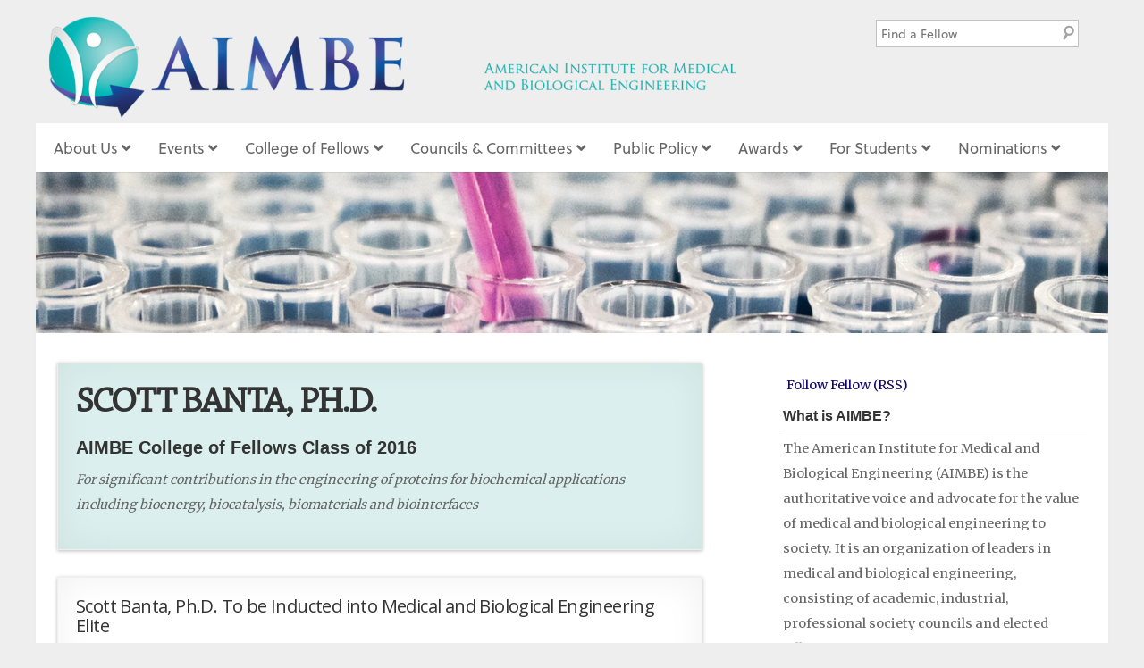

--- FILE ---
content_type: text/html; charset=UTF-8
request_url: https://aimbe.org/college-of-fellows/cof-1913/
body_size: 20362
content:

<!doctype html>
<!-- paulirish.com/2008/conditional-stylesheets-vs-css-hacks-answer-neither/ -->
<!--[if lt IE 7]> <html class="no-js ie6 oldie" lang="en"> <![endif]-->
<!--[if IE 7]>    <html class="no-js ie7 oldie" lang="en"> <![endif]-->
<!--[if IE 8]>    <html class="no-js ie8 oldie" lang="en"> <![endif]-->
<!-- Consider adding an manifest.appcache: h5bp.com/d/Offline -->
<!--[if gt IE 8]><!--> <html class="no-js" lang="en"> <!--<![endif]-->

<head>

<script type="text/javascript" src="//use.typekit.net/erv5xeb.js"></script>
<script type="text/javascript">try{Typekit.load();}catch(e){}</script>

<meta charset="UTF-8">

<!-- Mobile View -->
<meta name="viewport" content="width=device-width">

<title>

Scott Banta, Ph.D.  COF-1913 - AIMBE
</title>




<link rel="Shortcut Icon" href="https://aimbe.org/wp-content/themes/organic_nonprofit/images/favicon.ico" type="image/x-icon">

<style type="text/css" media="screen">

body {
-webkit-background-size: cover;-moz-background-size: cover;-o-background-size: cover;background-size: cover;}

.container a, .container a:link, .container a:visited,
#footer-widgets a, #footer-widgets a:link, #footer-widgets a:visited,
#footer a, #footer a:link, #footer a:visited,
.widget ul.menu li a {
color: #110867;}

.container a:hover, .container a:focus, .container a:active,
#footer-widgets a:hover, #footer-widgets a:focus, #footer-widgets a:active,
#footer a:hover, #footer a:focus, #footer a:active,
.widget ul.menu li a:hover, .widget ul.menu li ul.sub-menu li a:hover, 
.widget ul.menu .current_page_item a, .widget ul.menu .current-menu-item a {
color: #009b96;}

.container h1 a, .container h2 a, .container h3 a, .container h4 a, .container h5 a, .container h6 a,
.container h1 a:link, .container h2 a:link, .container h3 a:link, .container h4 a:link, .container h5 a:link, .container h6 a:link,
.container h1 a:visited, .container h2 a:visited, .container h3 a:visited, .container h4 a:visited, .container h5 a:visited, .container h6 a:visited {
color: #333333;}

.container h1 a:hover, .container h2 a:hover, .container h3 a:hover, .container h4 a:hover, .container h5 a:hover, .container h6 a:hover,
.container h1 a:focus, .container h2 a:focus, .container h3 a:focus, .container h4 a:focus, .container h5 a:focus, .container h6 a:focus,
.container h1 a:active, .container h2 a:active, .container h3 a:active, .container h4 a:active, .container h5 a:active, .container h6 a:active,
#slideshow .headline a:hover,#slideshow .headline a:focus, #slideshow .headline a:active {
color: #00b2a6;}

#submit:hover, #searchsubmit:hover, .reply a:hover, .gallery img:hover, .more-link:hover, 
.add-btn:hover, #navigation, .menu ul.sub-menu, .pagination .page-numbers:hover, .pagination .page-numbers:active,
.pagination .page-numbers.current, .gform_wrapper input.button:hover {
background-color: #258e96 !important;}
</style>
<!-- IE Fix for HTML5 Tags -->
<!--[if lt IE 9]>
<script src="http://html5shiv.googlecode.com/svn/trunk/html5.js"></script>
<![endif]-->

<meta name='robots' content='max-image-preview:large' />
	<style>img:is([sizes="auto" i], [sizes^="auto," i]) { contain-intrinsic-size: 3000px 1500px }</style>
	<link rel='dns-prefetch' href='//fonts.googleapis.com' />
<link rel="alternate" type="application/rss+xml" title="AIMBE &raquo; Feed" href="https://aimbe.org/feed/" />
<link rel="alternate" type="application/rss+xml" title="AIMBE &raquo; Comments Feed" href="https://aimbe.org/comments/feed/" />
<link rel="alternate" type="application/rss+xml" title="AIMBE &raquo; COF-1913 Comments Feed" href="https://aimbe.org/college-of-fellows/cof-1913/feed/" />
		<!-- This site uses the Google Analytics by MonsterInsights plugin v9.11.1 - Using Analytics tracking - https://www.monsterinsights.com/ -->
							<script src="//www.googletagmanager.com/gtag/js?id=G-5DY08ZWY9Q"  data-cfasync="false" data-wpfc-render="false" type="text/javascript" async></script>
			<script data-cfasync="false" data-wpfc-render="false" type="text/javascript">
				var mi_version = '9.11.1';
				var mi_track_user = true;
				var mi_no_track_reason = '';
								var MonsterInsightsDefaultLocations = {"page_location":"https:\/\/aimbe.org\/college-of-fellows\/cof-1913\/"};
								MonsterInsightsDefaultLocations.page_location = window.location.href;
								if ( typeof MonsterInsightsPrivacyGuardFilter === 'function' ) {
					var MonsterInsightsLocations = (typeof MonsterInsightsExcludeQuery === 'object') ? MonsterInsightsPrivacyGuardFilter( MonsterInsightsExcludeQuery ) : MonsterInsightsPrivacyGuardFilter( MonsterInsightsDefaultLocations );
				} else {
					var MonsterInsightsLocations = (typeof MonsterInsightsExcludeQuery === 'object') ? MonsterInsightsExcludeQuery : MonsterInsightsDefaultLocations;
				}

								var disableStrs = [
										'ga-disable-G-5DY08ZWY9Q',
									];

				/* Function to detect opted out users */
				function __gtagTrackerIsOptedOut() {
					for (var index = 0; index < disableStrs.length; index++) {
						if (document.cookie.indexOf(disableStrs[index] + '=true') > -1) {
							return true;
						}
					}

					return false;
				}

				/* Disable tracking if the opt-out cookie exists. */
				if (__gtagTrackerIsOptedOut()) {
					for (var index = 0; index < disableStrs.length; index++) {
						window[disableStrs[index]] = true;
					}
				}

				/* Opt-out function */
				function __gtagTrackerOptout() {
					for (var index = 0; index < disableStrs.length; index++) {
						document.cookie = disableStrs[index] + '=true; expires=Thu, 31 Dec 2099 23:59:59 UTC; path=/';
						window[disableStrs[index]] = true;
					}
				}

				if ('undefined' === typeof gaOptout) {
					function gaOptout() {
						__gtagTrackerOptout();
					}
				}
								window.dataLayer = window.dataLayer || [];

				window.MonsterInsightsDualTracker = {
					helpers: {},
					trackers: {},
				};
				if (mi_track_user) {
					function __gtagDataLayer() {
						dataLayer.push(arguments);
					}

					function __gtagTracker(type, name, parameters) {
						if (!parameters) {
							parameters = {};
						}

						if (parameters.send_to) {
							__gtagDataLayer.apply(null, arguments);
							return;
						}

						if (type === 'event') {
														parameters.send_to = monsterinsights_frontend.v4_id;
							var hookName = name;
							if (typeof parameters['event_category'] !== 'undefined') {
								hookName = parameters['event_category'] + ':' + name;
							}

							if (typeof MonsterInsightsDualTracker.trackers[hookName] !== 'undefined') {
								MonsterInsightsDualTracker.trackers[hookName](parameters);
							} else {
								__gtagDataLayer('event', name, parameters);
							}
							
						} else {
							__gtagDataLayer.apply(null, arguments);
						}
					}

					__gtagTracker('js', new Date());
					__gtagTracker('set', {
						'developer_id.dZGIzZG': true,
											});
					if ( MonsterInsightsLocations.page_location ) {
						__gtagTracker('set', MonsterInsightsLocations);
					}
										__gtagTracker('config', 'G-5DY08ZWY9Q', {"forceSSL":"true"} );
										window.gtag = __gtagTracker;										(function () {
						/* https://developers.google.com/analytics/devguides/collection/analyticsjs/ */
						/* ga and __gaTracker compatibility shim. */
						var noopfn = function () {
							return null;
						};
						var newtracker = function () {
							return new Tracker();
						};
						var Tracker = function () {
							return null;
						};
						var p = Tracker.prototype;
						p.get = noopfn;
						p.set = noopfn;
						p.send = function () {
							var args = Array.prototype.slice.call(arguments);
							args.unshift('send');
							__gaTracker.apply(null, args);
						};
						var __gaTracker = function () {
							var len = arguments.length;
							if (len === 0) {
								return;
							}
							var f = arguments[len - 1];
							if (typeof f !== 'object' || f === null || typeof f.hitCallback !== 'function') {
								if ('send' === arguments[0]) {
									var hitConverted, hitObject = false, action;
									if ('event' === arguments[1]) {
										if ('undefined' !== typeof arguments[3]) {
											hitObject = {
												'eventAction': arguments[3],
												'eventCategory': arguments[2],
												'eventLabel': arguments[4],
												'value': arguments[5] ? arguments[5] : 1,
											}
										}
									}
									if ('pageview' === arguments[1]) {
										if ('undefined' !== typeof arguments[2]) {
											hitObject = {
												'eventAction': 'page_view',
												'page_path': arguments[2],
											}
										}
									}
									if (typeof arguments[2] === 'object') {
										hitObject = arguments[2];
									}
									if (typeof arguments[5] === 'object') {
										Object.assign(hitObject, arguments[5]);
									}
									if ('undefined' !== typeof arguments[1].hitType) {
										hitObject = arguments[1];
										if ('pageview' === hitObject.hitType) {
											hitObject.eventAction = 'page_view';
										}
									}
									if (hitObject) {
										action = 'timing' === arguments[1].hitType ? 'timing_complete' : hitObject.eventAction;
										hitConverted = mapArgs(hitObject);
										__gtagTracker('event', action, hitConverted);
									}
								}
								return;
							}

							function mapArgs(args) {
								var arg, hit = {};
								var gaMap = {
									'eventCategory': 'event_category',
									'eventAction': 'event_action',
									'eventLabel': 'event_label',
									'eventValue': 'event_value',
									'nonInteraction': 'non_interaction',
									'timingCategory': 'event_category',
									'timingVar': 'name',
									'timingValue': 'value',
									'timingLabel': 'event_label',
									'page': 'page_path',
									'location': 'page_location',
									'title': 'page_title',
									'referrer' : 'page_referrer',
								};
								for (arg in args) {
																		if (!(!args.hasOwnProperty(arg) || !gaMap.hasOwnProperty(arg))) {
										hit[gaMap[arg]] = args[arg];
									} else {
										hit[arg] = args[arg];
									}
								}
								return hit;
							}

							try {
								f.hitCallback();
							} catch (ex) {
							}
						};
						__gaTracker.create = newtracker;
						__gaTracker.getByName = newtracker;
						__gaTracker.getAll = function () {
							return [];
						};
						__gaTracker.remove = noopfn;
						__gaTracker.loaded = true;
						window['__gaTracker'] = __gaTracker;
					})();
									} else {
										console.log("");
					(function () {
						function __gtagTracker() {
							return null;
						}

						window['__gtagTracker'] = __gtagTracker;
						window['gtag'] = __gtagTracker;
					})();
									}
			</script>
							<!-- / Google Analytics by MonsterInsights -->
		<script type="text/javascript">
/* <![CDATA[ */
window._wpemojiSettings = {"baseUrl":"https:\/\/s.w.org\/images\/core\/emoji\/16.0.1\/72x72\/","ext":".png","svgUrl":"https:\/\/s.w.org\/images\/core\/emoji\/16.0.1\/svg\/","svgExt":".svg","source":{"concatemoji":"https:\/\/aimbe.org\/wp-includes\/js\/wp-emoji-release.min.js?ver=6.8.3"}};
/*! This file is auto-generated */
!function(s,n){var o,i,e;function c(e){try{var t={supportTests:e,timestamp:(new Date).valueOf()};sessionStorage.setItem(o,JSON.stringify(t))}catch(e){}}function p(e,t,n){e.clearRect(0,0,e.canvas.width,e.canvas.height),e.fillText(t,0,0);var t=new Uint32Array(e.getImageData(0,0,e.canvas.width,e.canvas.height).data),a=(e.clearRect(0,0,e.canvas.width,e.canvas.height),e.fillText(n,0,0),new Uint32Array(e.getImageData(0,0,e.canvas.width,e.canvas.height).data));return t.every(function(e,t){return e===a[t]})}function u(e,t){e.clearRect(0,0,e.canvas.width,e.canvas.height),e.fillText(t,0,0);for(var n=e.getImageData(16,16,1,1),a=0;a<n.data.length;a++)if(0!==n.data[a])return!1;return!0}function f(e,t,n,a){switch(t){case"flag":return n(e,"\ud83c\udff3\ufe0f\u200d\u26a7\ufe0f","\ud83c\udff3\ufe0f\u200b\u26a7\ufe0f")?!1:!n(e,"\ud83c\udde8\ud83c\uddf6","\ud83c\udde8\u200b\ud83c\uddf6")&&!n(e,"\ud83c\udff4\udb40\udc67\udb40\udc62\udb40\udc65\udb40\udc6e\udb40\udc67\udb40\udc7f","\ud83c\udff4\u200b\udb40\udc67\u200b\udb40\udc62\u200b\udb40\udc65\u200b\udb40\udc6e\u200b\udb40\udc67\u200b\udb40\udc7f");case"emoji":return!a(e,"\ud83e\udedf")}return!1}function g(e,t,n,a){var r="undefined"!=typeof WorkerGlobalScope&&self instanceof WorkerGlobalScope?new OffscreenCanvas(300,150):s.createElement("canvas"),o=r.getContext("2d",{willReadFrequently:!0}),i=(o.textBaseline="top",o.font="600 32px Arial",{});return e.forEach(function(e){i[e]=t(o,e,n,a)}),i}function t(e){var t=s.createElement("script");t.src=e,t.defer=!0,s.head.appendChild(t)}"undefined"!=typeof Promise&&(o="wpEmojiSettingsSupports",i=["flag","emoji"],n.supports={everything:!0,everythingExceptFlag:!0},e=new Promise(function(e){s.addEventListener("DOMContentLoaded",e,{once:!0})}),new Promise(function(t){var n=function(){try{var e=JSON.parse(sessionStorage.getItem(o));if("object"==typeof e&&"number"==typeof e.timestamp&&(new Date).valueOf()<e.timestamp+604800&&"object"==typeof e.supportTests)return e.supportTests}catch(e){}return null}();if(!n){if("undefined"!=typeof Worker&&"undefined"!=typeof OffscreenCanvas&&"undefined"!=typeof URL&&URL.createObjectURL&&"undefined"!=typeof Blob)try{var e="postMessage("+g.toString()+"("+[JSON.stringify(i),f.toString(),p.toString(),u.toString()].join(",")+"));",a=new Blob([e],{type:"text/javascript"}),r=new Worker(URL.createObjectURL(a),{name:"wpTestEmojiSupports"});return void(r.onmessage=function(e){c(n=e.data),r.terminate(),t(n)})}catch(e){}c(n=g(i,f,p,u))}t(n)}).then(function(e){for(var t in e)n.supports[t]=e[t],n.supports.everything=n.supports.everything&&n.supports[t],"flag"!==t&&(n.supports.everythingExceptFlag=n.supports.everythingExceptFlag&&n.supports[t]);n.supports.everythingExceptFlag=n.supports.everythingExceptFlag&&!n.supports.flag,n.DOMReady=!1,n.readyCallback=function(){n.DOMReady=!0}}).then(function(){return e}).then(function(){var e;n.supports.everything||(n.readyCallback(),(e=n.source||{}).concatemoji?t(e.concatemoji):e.wpemoji&&e.twemoji&&(t(e.twemoji),t(e.wpemoji)))}))}((window,document),window._wpemojiSettings);
/* ]]> */
</script>
<link rel='stylesheet' id='dashicons-css' href='https://aimbe.org/wp-includes/css/dashicons.min.css?ver=6.8.3' type='text/css' media='all' />
<link rel='stylesheet' id='thickbox-css' href='https://aimbe.org/wp-includes/js/thickbox/thickbox.css?ver=6.8.3' type='text/css' media='all' />
<link rel='stylesheet' id='wp-jquery-ui-dialog-css' href='https://aimbe.org/wp-includes/css/jquery-ui-dialog.min.css?ver=6.8.3' type='text/css' media='all' />
<link rel='stylesheet' id='timeline-css-css' href='https://aimbe.org/wp-content/plugins/content_timeline/css/frontend/timeline.css?ver=6.8.3' type='text/css' media='all' />
<link rel='stylesheet' id='customScroll-css-css' href='https://aimbe.org/wp-content/plugins/content_timeline/css/frontend/jquery.mCustomScrollbar.css?ver=6.8.3' type='text/css' media='all' />
<link rel='stylesheet' id='prettyPhoto-css-css' href='https://aimbe.org/wp-content/plugins/content_timeline/css/frontend/prettyPhoto.css?ver=6.8.3' type='text/css' media='all' />
<style id='wp-emoji-styles-inline-css' type='text/css'>

	img.wp-smiley, img.emoji {
		display: inline !important;
		border: none !important;
		box-shadow: none !important;
		height: 1em !important;
		width: 1em !important;
		margin: 0 0.07em !important;
		vertical-align: -0.1em !important;
		background: none !important;
		padding: 0 !important;
	}
</style>
<link rel='stylesheet' id='wp-block-library-css' href='https://aimbe.org/wp-includes/css/dist/block-library/style.min.css?ver=6.8.3' type='text/css' media='all' />
<style id='classic-theme-styles-inline-css' type='text/css'>
/*! This file is auto-generated */
.wp-block-button__link{color:#fff;background-color:#32373c;border-radius:9999px;box-shadow:none;text-decoration:none;padding:calc(.667em + 2px) calc(1.333em + 2px);font-size:1.125em}.wp-block-file__button{background:#32373c;color:#fff;text-decoration:none}
</style>
<style id='pdfemb-pdf-embedder-viewer-style-inline-css' type='text/css'>
.wp-block-pdfemb-pdf-embedder-viewer{max-width:none}

</style>
<style id='global-styles-inline-css' type='text/css'>
:root{--wp--preset--aspect-ratio--square: 1;--wp--preset--aspect-ratio--4-3: 4/3;--wp--preset--aspect-ratio--3-4: 3/4;--wp--preset--aspect-ratio--3-2: 3/2;--wp--preset--aspect-ratio--2-3: 2/3;--wp--preset--aspect-ratio--16-9: 16/9;--wp--preset--aspect-ratio--9-16: 9/16;--wp--preset--color--black: #000000;--wp--preset--color--cyan-bluish-gray: #abb8c3;--wp--preset--color--white: #ffffff;--wp--preset--color--pale-pink: #f78da7;--wp--preset--color--vivid-red: #cf2e2e;--wp--preset--color--luminous-vivid-orange: #ff6900;--wp--preset--color--luminous-vivid-amber: #fcb900;--wp--preset--color--light-green-cyan: #7bdcb5;--wp--preset--color--vivid-green-cyan: #00d084;--wp--preset--color--pale-cyan-blue: #8ed1fc;--wp--preset--color--vivid-cyan-blue: #0693e3;--wp--preset--color--vivid-purple: #9b51e0;--wp--preset--gradient--vivid-cyan-blue-to-vivid-purple: linear-gradient(135deg,rgba(6,147,227,1) 0%,rgb(155,81,224) 100%);--wp--preset--gradient--light-green-cyan-to-vivid-green-cyan: linear-gradient(135deg,rgb(122,220,180) 0%,rgb(0,208,130) 100%);--wp--preset--gradient--luminous-vivid-amber-to-luminous-vivid-orange: linear-gradient(135deg,rgba(252,185,0,1) 0%,rgba(255,105,0,1) 100%);--wp--preset--gradient--luminous-vivid-orange-to-vivid-red: linear-gradient(135deg,rgba(255,105,0,1) 0%,rgb(207,46,46) 100%);--wp--preset--gradient--very-light-gray-to-cyan-bluish-gray: linear-gradient(135deg,rgb(238,238,238) 0%,rgb(169,184,195) 100%);--wp--preset--gradient--cool-to-warm-spectrum: linear-gradient(135deg,rgb(74,234,220) 0%,rgb(151,120,209) 20%,rgb(207,42,186) 40%,rgb(238,44,130) 60%,rgb(251,105,98) 80%,rgb(254,248,76) 100%);--wp--preset--gradient--blush-light-purple: linear-gradient(135deg,rgb(255,206,236) 0%,rgb(152,150,240) 100%);--wp--preset--gradient--blush-bordeaux: linear-gradient(135deg,rgb(254,205,165) 0%,rgb(254,45,45) 50%,rgb(107,0,62) 100%);--wp--preset--gradient--luminous-dusk: linear-gradient(135deg,rgb(255,203,112) 0%,rgb(199,81,192) 50%,rgb(65,88,208) 100%);--wp--preset--gradient--pale-ocean: linear-gradient(135deg,rgb(255,245,203) 0%,rgb(182,227,212) 50%,rgb(51,167,181) 100%);--wp--preset--gradient--electric-grass: linear-gradient(135deg,rgb(202,248,128) 0%,rgb(113,206,126) 100%);--wp--preset--gradient--midnight: linear-gradient(135deg,rgb(2,3,129) 0%,rgb(40,116,252) 100%);--wp--preset--font-size--small: 13px;--wp--preset--font-size--medium: 20px;--wp--preset--font-size--large: 36px;--wp--preset--font-size--x-large: 42px;--wp--preset--spacing--20: 0.44rem;--wp--preset--spacing--30: 0.67rem;--wp--preset--spacing--40: 1rem;--wp--preset--spacing--50: 1.5rem;--wp--preset--spacing--60: 2.25rem;--wp--preset--spacing--70: 3.38rem;--wp--preset--spacing--80: 5.06rem;--wp--preset--shadow--natural: 6px 6px 9px rgba(0, 0, 0, 0.2);--wp--preset--shadow--deep: 12px 12px 50px rgba(0, 0, 0, 0.4);--wp--preset--shadow--sharp: 6px 6px 0px rgba(0, 0, 0, 0.2);--wp--preset--shadow--outlined: 6px 6px 0px -3px rgba(255, 255, 255, 1), 6px 6px rgba(0, 0, 0, 1);--wp--preset--shadow--crisp: 6px 6px 0px rgba(0, 0, 0, 1);}:where(.is-layout-flex){gap: 0.5em;}:where(.is-layout-grid){gap: 0.5em;}body .is-layout-flex{display: flex;}.is-layout-flex{flex-wrap: wrap;align-items: center;}.is-layout-flex > :is(*, div){margin: 0;}body .is-layout-grid{display: grid;}.is-layout-grid > :is(*, div){margin: 0;}:where(.wp-block-columns.is-layout-flex){gap: 2em;}:where(.wp-block-columns.is-layout-grid){gap: 2em;}:where(.wp-block-post-template.is-layout-flex){gap: 1.25em;}:where(.wp-block-post-template.is-layout-grid){gap: 1.25em;}.has-black-color{color: var(--wp--preset--color--black) !important;}.has-cyan-bluish-gray-color{color: var(--wp--preset--color--cyan-bluish-gray) !important;}.has-white-color{color: var(--wp--preset--color--white) !important;}.has-pale-pink-color{color: var(--wp--preset--color--pale-pink) !important;}.has-vivid-red-color{color: var(--wp--preset--color--vivid-red) !important;}.has-luminous-vivid-orange-color{color: var(--wp--preset--color--luminous-vivid-orange) !important;}.has-luminous-vivid-amber-color{color: var(--wp--preset--color--luminous-vivid-amber) !important;}.has-light-green-cyan-color{color: var(--wp--preset--color--light-green-cyan) !important;}.has-vivid-green-cyan-color{color: var(--wp--preset--color--vivid-green-cyan) !important;}.has-pale-cyan-blue-color{color: var(--wp--preset--color--pale-cyan-blue) !important;}.has-vivid-cyan-blue-color{color: var(--wp--preset--color--vivid-cyan-blue) !important;}.has-vivid-purple-color{color: var(--wp--preset--color--vivid-purple) !important;}.has-black-background-color{background-color: var(--wp--preset--color--black) !important;}.has-cyan-bluish-gray-background-color{background-color: var(--wp--preset--color--cyan-bluish-gray) !important;}.has-white-background-color{background-color: var(--wp--preset--color--white) !important;}.has-pale-pink-background-color{background-color: var(--wp--preset--color--pale-pink) !important;}.has-vivid-red-background-color{background-color: var(--wp--preset--color--vivid-red) !important;}.has-luminous-vivid-orange-background-color{background-color: var(--wp--preset--color--luminous-vivid-orange) !important;}.has-luminous-vivid-amber-background-color{background-color: var(--wp--preset--color--luminous-vivid-amber) !important;}.has-light-green-cyan-background-color{background-color: var(--wp--preset--color--light-green-cyan) !important;}.has-vivid-green-cyan-background-color{background-color: var(--wp--preset--color--vivid-green-cyan) !important;}.has-pale-cyan-blue-background-color{background-color: var(--wp--preset--color--pale-cyan-blue) !important;}.has-vivid-cyan-blue-background-color{background-color: var(--wp--preset--color--vivid-cyan-blue) !important;}.has-vivid-purple-background-color{background-color: var(--wp--preset--color--vivid-purple) !important;}.has-black-border-color{border-color: var(--wp--preset--color--black) !important;}.has-cyan-bluish-gray-border-color{border-color: var(--wp--preset--color--cyan-bluish-gray) !important;}.has-white-border-color{border-color: var(--wp--preset--color--white) !important;}.has-pale-pink-border-color{border-color: var(--wp--preset--color--pale-pink) !important;}.has-vivid-red-border-color{border-color: var(--wp--preset--color--vivid-red) !important;}.has-luminous-vivid-orange-border-color{border-color: var(--wp--preset--color--luminous-vivid-orange) !important;}.has-luminous-vivid-amber-border-color{border-color: var(--wp--preset--color--luminous-vivid-amber) !important;}.has-light-green-cyan-border-color{border-color: var(--wp--preset--color--light-green-cyan) !important;}.has-vivid-green-cyan-border-color{border-color: var(--wp--preset--color--vivid-green-cyan) !important;}.has-pale-cyan-blue-border-color{border-color: var(--wp--preset--color--pale-cyan-blue) !important;}.has-vivid-cyan-blue-border-color{border-color: var(--wp--preset--color--vivid-cyan-blue) !important;}.has-vivid-purple-border-color{border-color: var(--wp--preset--color--vivid-purple) !important;}.has-vivid-cyan-blue-to-vivid-purple-gradient-background{background: var(--wp--preset--gradient--vivid-cyan-blue-to-vivid-purple) !important;}.has-light-green-cyan-to-vivid-green-cyan-gradient-background{background: var(--wp--preset--gradient--light-green-cyan-to-vivid-green-cyan) !important;}.has-luminous-vivid-amber-to-luminous-vivid-orange-gradient-background{background: var(--wp--preset--gradient--luminous-vivid-amber-to-luminous-vivid-orange) !important;}.has-luminous-vivid-orange-to-vivid-red-gradient-background{background: var(--wp--preset--gradient--luminous-vivid-orange-to-vivid-red) !important;}.has-very-light-gray-to-cyan-bluish-gray-gradient-background{background: var(--wp--preset--gradient--very-light-gray-to-cyan-bluish-gray) !important;}.has-cool-to-warm-spectrum-gradient-background{background: var(--wp--preset--gradient--cool-to-warm-spectrum) !important;}.has-blush-light-purple-gradient-background{background: var(--wp--preset--gradient--blush-light-purple) !important;}.has-blush-bordeaux-gradient-background{background: var(--wp--preset--gradient--blush-bordeaux) !important;}.has-luminous-dusk-gradient-background{background: var(--wp--preset--gradient--luminous-dusk) !important;}.has-pale-ocean-gradient-background{background: var(--wp--preset--gradient--pale-ocean) !important;}.has-electric-grass-gradient-background{background: var(--wp--preset--gradient--electric-grass) !important;}.has-midnight-gradient-background{background: var(--wp--preset--gradient--midnight) !important;}.has-small-font-size{font-size: var(--wp--preset--font-size--small) !important;}.has-medium-font-size{font-size: var(--wp--preset--font-size--medium) !important;}.has-large-font-size{font-size: var(--wp--preset--font-size--large) !important;}.has-x-large-font-size{font-size: var(--wp--preset--font-size--x-large) !important;}
:where(.wp-block-post-template.is-layout-flex){gap: 1.25em;}:where(.wp-block-post-template.is-layout-grid){gap: 1.25em;}
:where(.wp-block-columns.is-layout-flex){gap: 2em;}:where(.wp-block-columns.is-layout-grid){gap: 2em;}
:root :where(.wp-block-pullquote){font-size: 1.5em;line-height: 1.6;}
</style>
<link rel='stylesheet' id='mediaelement-css' href='https://aimbe.org/wp-includes/js/mediaelement/mediaelementplayer-legacy.min.css?ver=4.2.17' type='text/css' media='all' />
<link rel='stylesheet' id='wp-mediaelement-css' href='https://aimbe.org/wp-includes/js/mediaelement/wp-mediaelement.min.css?ver=6.8.3' type='text/css' media='all' />
<link rel='stylesheet' id='fvp-frontend-css' href='https://aimbe.org/wp-content/plugins/featured-video-plus/styles/frontend.css?ver=2.3.3' type='text/css' media='all' />
<link rel='stylesheet' id='imt_font-awesome_vc-css' href='https://aimbe.org/wp-content/plugins/indeed-my-team-vc/files/css/font-awesome.min.css?ver=6.8.3' type='text/css' media='all' />
<link rel='stylesheet' id='imt_be_style_vc-css' href='https://aimbe.org/wp-content/plugins/indeed-my-team-vc/files/css/style.css?ver=6.8.3' type='text/css' media='all' />
<link rel='stylesheet' id='imt_owl_carousel_vc-css' href='https://aimbe.org/wp-content/plugins/indeed-my-team-vc/files/css/owl.carousel.css?ver=6.8.3' type='text/css' media='all' />
<link rel='stylesheet' id='wk-styles-css' href='https://aimbe.org/wp-content/plugins/widgetkit/cache/wk-styles-3365175e.css?ver=6.8.3' type='text/css' media='all' />
<link rel='stylesheet' id='organic-style-css' href='https://aimbe.org/wp-content/themes/organic_nonprofit-child/style.css?ver=6.8.3' type='text/css' media='all' />
<link rel='stylesheet' id='organic-style-mobile-css' href='https://aimbe.org/wp-content/themes/organic_nonprofit/style-mobile.css?ver=1.0' type='text/css' media='all' />
<!--[if lte IE 9]>
<link rel='stylesheet' id='organic-style-ie8-css' href='https://aimbe.org/wp-content/themes/organic_nonprofit/style-ie8.css?ver=1.0' type='text/css' media='all' />
<![endif]-->
<link rel='stylesheet' id='organic-shortcodes-css' href='https://aimbe.org/wp-content/themes/organic_nonprofit/css/organic-shortcodes.css?ver=1.0' type='text/css' media='all' />
<!--[if lt IE 9]>
<link rel='stylesheet' id='organic-shortcodes-ie8-css' href='https://aimbe.org/wp-content/themes/organic_nonprofit/css/organic-shortcodes-ie8.css?ver=1.0' type='text/css' media='all' />
<![endif]-->
<link rel='stylesheet' id='font-awesome-css' href='https://aimbe.org/wp-content/themes/organic_nonprofit/css/font-awesome.css?ver=1.0' type='text/css' media='all' />
<!--[if lt IE 8]>
<link rel='stylesheet' id='font-awesome-ie7-css' href='https://aimbe.org/wp-content/themes/organic_nonprofit/css/font-awesome-ie7.css?ver=1.0' type='text/css' media='all' />
<![endif]-->
<link rel='stylesheet' id='nunito-css' href='https://fonts.googleapis.com/css?family=Nunito%3A400%2C300%2C700&#038;ver=6.8.3' type='text/css' media='all' />
<link rel='stylesheet' id='open sans-css' href='https://fonts.googleapis.com/css?family=Open+Sans%3A400%2C300%2C600%2C700%2C800%2C800italic%2C700italic%2C600italic%2C400italic%2C300italic&#038;ver=6.8.3' type='text/css' media='all' />
<link rel='stylesheet' id='merriweather-css' href='https://fonts.googleapis.com/css?family=Merriweather%3A400%2C700%2C300%2C900&#038;ver=6.8.3' type='text/css' media='all' />
<link rel='stylesheet' id='upw_theme_standard-css' href='https://aimbe.org/wp-content/plugins/ultimate-posts-widget/css/upw-theme-standard.min.css?ver=6.8.3' type='text/css' media='all' />
<link rel='stylesheet' id='tablepress-default-css' href='https://aimbe.org/wp-content/plugins/tablepress-premium/css/build/default.css?ver=3.2.3' type='text/css' media='all' />
<link rel='stylesheet' id='tablepress-datatables-buttons-css' href='https://aimbe.org/wp-content/plugins/tablepress-premium/modules/css/build/datatables.buttons.css?ver=3.2.3' type='text/css' media='all' />
<link rel='stylesheet' id='tablepress-datatables-fixedheader-css' href='https://aimbe.org/wp-content/plugins/tablepress-premium/modules/css/build/datatables.fixedheader.css?ver=3.2.3' type='text/css' media='all' />
<link rel='stylesheet' id='tablepress-datatables-fixedcolumns-css' href='https://aimbe.org/wp-content/plugins/tablepress-premium/modules/css/build/datatables.fixedcolumns.css?ver=3.2.3' type='text/css' media='all' />
<link rel='stylesheet' id='tablepress-datatables-scroll-buttons-css' href='https://aimbe.org/wp-content/plugins/tablepress-premium/modules/css/build/datatables.scroll-buttons.css?ver=3.2.3' type='text/css' media='all' />
<link rel='stylesheet' id='tablepress-datatables-rowgroup-css' href='https://aimbe.org/wp-content/plugins/tablepress-premium/modules/css/build/datatables.rowgroup.css?ver=3.2.3' type='text/css' media='all' />
<link rel='stylesheet' id='tablepress-responsive-tables-css' href='https://aimbe.org/wp-content/plugins/tablepress-premium/modules/css/build/responsive-tables.css?ver=3.2.3' type='text/css' media='all' />
<link rel='stylesheet' id='tablepress-datatables-columnfilterwidgets-css' href='https://aimbe.org/wp-content/plugins/tablepress-premium/modules/css/build/datatables.columnfilterwidgets.css?ver=3.2.3' type='text/css' media='all' />
<link rel='stylesheet' id='tablepress-datatables-column-filter-css' href='https://aimbe.org/wp-content/plugins/tablepress-premium/modules/css/build/datatables.column-filter.css?ver=3.2.3' type='text/css' media='all' />
<link rel='stylesheet' id='tablepress-datatables-select-css' href='https://aimbe.org/wp-content/plugins/tablepress-premium/modules/css/build/datatables.select.css?ver=3.2.3' type='text/css' media='all' />
<link rel='stylesheet' id='tablepress-datatables-searchpanes-css' href='https://aimbe.org/wp-content/plugins/tablepress-premium/modules/css/build/datatables.searchpanes.css?ver=3.2.3' type='text/css' media='all' />
<link rel='stylesheet' id='ubermenu-css' href='https://aimbe.org/wp-content/plugins/ubermenu/pro/assets/css/ubermenu.min.css?ver=3.8.5' type='text/css' media='all' />
<link rel='stylesheet' id='ubermenu-clean-white-css' href='https://aimbe.org/wp-content/plugins/ubermenu/pro/assets/css/skins/cleanwhite.css?ver=6.8.3' type='text/css' media='all' />
<link rel='stylesheet' id='ubermenu-font-awesome-all-css' href='https://aimbe.org/wp-content/plugins/ubermenu/assets/fontawesome/css/all.min.css?ver=6.8.3' type='text/css' media='all' />
<link rel='stylesheet' id='bsf-Defaults-css' href='https://aimbe.org/wp-content/uploads/smile_fonts/Defaults/Defaults.css?ver=3.21.2' type='text/css' media='all' />
<link rel='stylesheet' id='um_modal-css' href='https://aimbe.org/wp-content/plugins/ultimate-member/assets/css/um-modal.min.css?ver=2.10.5' type='text/css' media='all' />
<link rel='stylesheet' id='um_ui-css' href='https://aimbe.org/wp-content/plugins/ultimate-member/assets/libs/jquery-ui/jquery-ui.min.css?ver=1.13.2' type='text/css' media='all' />
<link rel='stylesheet' id='um_tipsy-css' href='https://aimbe.org/wp-content/plugins/ultimate-member/assets/libs/tipsy/tipsy.min.css?ver=1.0.0a' type='text/css' media='all' />
<link rel='stylesheet' id='um_raty-css' href='https://aimbe.org/wp-content/plugins/ultimate-member/assets/libs/raty/um-raty.min.css?ver=2.6.0' type='text/css' media='all' />
<link rel='stylesheet' id='select2-css' href='https://aimbe.org/wp-content/plugins/ultimate-member/assets/libs/select2/select2.min.css?ver=4.0.13' type='text/css' media='all' />
<link rel='stylesheet' id='um_fileupload-css' href='https://aimbe.org/wp-content/plugins/ultimate-member/assets/css/um-fileupload.min.css?ver=2.10.5' type='text/css' media='all' />
<link rel='stylesheet' id='um_confirm-css' href='https://aimbe.org/wp-content/plugins/ultimate-member/assets/libs/um-confirm/um-confirm.min.css?ver=1.0' type='text/css' media='all' />
<link rel='stylesheet' id='um_datetime-css' href='https://aimbe.org/wp-content/plugins/ultimate-member/assets/libs/pickadate/default.min.css?ver=3.6.2' type='text/css' media='all' />
<link rel='stylesheet' id='um_datetime_date-css' href='https://aimbe.org/wp-content/plugins/ultimate-member/assets/libs/pickadate/default.date.min.css?ver=3.6.2' type='text/css' media='all' />
<link rel='stylesheet' id='um_datetime_time-css' href='https://aimbe.org/wp-content/plugins/ultimate-member/assets/libs/pickadate/default.time.min.css?ver=3.6.2' type='text/css' media='all' />
<link rel='stylesheet' id='um_fonticons_ii-css' href='https://aimbe.org/wp-content/plugins/ultimate-member/assets/libs/legacy/fonticons/fonticons-ii.min.css?ver=2.10.5' type='text/css' media='all' />
<link rel='stylesheet' id='um_fonticons_fa-css' href='https://aimbe.org/wp-content/plugins/ultimate-member/assets/libs/legacy/fonticons/fonticons-fa.min.css?ver=2.10.5' type='text/css' media='all' />
<link rel='stylesheet' id='um_fontawesome-css' href='https://aimbe.org/wp-content/plugins/ultimate-member/assets/css/um-fontawesome.min.css?ver=6.5.2' type='text/css' media='all' />
<link rel='stylesheet' id='um_common-css' href='https://aimbe.org/wp-content/plugins/ultimate-member/assets/css/common.min.css?ver=2.10.5' type='text/css' media='all' />
<link rel='stylesheet' id='um_responsive-css' href='https://aimbe.org/wp-content/plugins/ultimate-member/assets/css/um-responsive.min.css?ver=2.10.5' type='text/css' media='all' />
<link rel='stylesheet' id='um_styles-css' href='https://aimbe.org/wp-content/plugins/ultimate-member/assets/css/um-styles.min.css?ver=2.10.5' type='text/css' media='all' />
<link rel='stylesheet' id='um_crop-css' href='https://aimbe.org/wp-content/plugins/ultimate-member/assets/libs/cropper/cropper.min.css?ver=1.6.1' type='text/css' media='all' />
<link rel='stylesheet' id='um_profile-css' href='https://aimbe.org/wp-content/plugins/ultimate-member/assets/css/um-profile.min.css?ver=2.10.5' type='text/css' media='all' />
<link rel='stylesheet' id='um_account-css' href='https://aimbe.org/wp-content/plugins/ultimate-member/assets/css/um-account.min.css?ver=2.10.5' type='text/css' media='all' />
<link rel='stylesheet' id='um_misc-css' href='https://aimbe.org/wp-content/plugins/ultimate-member/assets/css/um-misc.min.css?ver=2.10.5' type='text/css' media='all' />
<link rel='stylesheet' id='um_default_css-css' href='https://aimbe.org/wp-content/plugins/ultimate-member/assets/css/um-old-default.min.css?ver=2.10.5' type='text/css' media='all' />
<script type="text/javascript" src="https://aimbe.org/wp-includes/js/jquery/jquery.min.js?ver=3.7.1" id="jquery-core-js"></script>
<script type="text/javascript" src="https://aimbe.org/wp-includes/js/jquery/jquery-migrate.min.js?ver=3.4.1" id="jquery-migrate-js"></script>
<script type="text/javascript" src="https://aimbe.org/wp-content/plugins/content_timeline/js/frontend/jquery.easing.1.3.js?ver=6.8.3" id="jQuery-easing-js"></script>
<script type="text/javascript" src="https://aimbe.org/wp-content/plugins/content_timeline/js/frontend/jquery.timeline.min.js?ver=6.8.3" id="jQuery-timeline-js"></script>
<script type="text/javascript" src="https://aimbe.org/wp-content/plugins/content_timeline/js/frontend/jquery.mousewheel.min.js?ver=6.8.3" id="jQuery-mousew-js"></script>
<script type="text/javascript" src="https://aimbe.org/wp-content/plugins/content_timeline/js/frontend/jquery.mCustomScrollbar.min.js?ver=6.8.3" id="jQuery-customScroll-js"></script>
<script type="text/javascript" src="https://aimbe.org/wp-content/plugins/content_timeline/js/frontend/rollover.js?ver=6.8.3" id="rollover-js"></script>
<script type="text/javascript" src="https://aimbe.org/wp-content/plugins/content_timeline/js/frontend/jquery.prettyPhoto.js?ver=6.8.3" id="jquery-prettyPhoto-js"></script>
<script type="text/javascript" src="https://aimbe.org/wp-content/plugins/google-analytics-for-wordpress/assets/js/frontend-gtag.min.js?ver=9.11.1" id="monsterinsights-frontend-script-js" async="async" data-wp-strategy="async"></script>
<script data-cfasync="false" data-wpfc-render="false" type="text/javascript" id='monsterinsights-frontend-script-js-extra'>/* <![CDATA[ */
var monsterinsights_frontend = {"js_events_tracking":"true","download_extensions":"doc,pdf,ppt,zip,xls,docx,pptx,xlsx,csv","inbound_paths":"[]","home_url":"https:\/\/aimbe.org","hash_tracking":"false","v4_id":"G-5DY08ZWY9Q"};/* ]]> */
</script>
<script type="text/javascript" id="mediaelement-core-js-before">
/* <![CDATA[ */
var mejsL10n = {"language":"en","strings":{"mejs.download-file":"Download File","mejs.install-flash":"You are using a browser that does not have Flash player enabled or installed. Please turn on your Flash player plugin or download the latest version from https:\/\/get.adobe.com\/flashplayer\/","mejs.fullscreen":"Fullscreen","mejs.play":"Play","mejs.pause":"Pause","mejs.time-slider":"Time Slider","mejs.time-help-text":"Use Left\/Right Arrow keys to advance one second, Up\/Down arrows to advance ten seconds.","mejs.live-broadcast":"Live Broadcast","mejs.volume-help-text":"Use Up\/Down Arrow keys to increase or decrease volume.","mejs.unmute":"Unmute","mejs.mute":"Mute","mejs.volume-slider":"Volume Slider","mejs.video-player":"Video Player","mejs.audio-player":"Audio Player","mejs.captions-subtitles":"Captions\/Subtitles","mejs.captions-chapters":"Chapters","mejs.none":"None","mejs.afrikaans":"Afrikaans","mejs.albanian":"Albanian","mejs.arabic":"Arabic","mejs.belarusian":"Belarusian","mejs.bulgarian":"Bulgarian","mejs.catalan":"Catalan","mejs.chinese":"Chinese","mejs.chinese-simplified":"Chinese (Simplified)","mejs.chinese-traditional":"Chinese (Traditional)","mejs.croatian":"Croatian","mejs.czech":"Czech","mejs.danish":"Danish","mejs.dutch":"Dutch","mejs.english":"English","mejs.estonian":"Estonian","mejs.filipino":"Filipino","mejs.finnish":"Finnish","mejs.french":"French","mejs.galician":"Galician","mejs.german":"German","mejs.greek":"Greek","mejs.haitian-creole":"Haitian Creole","mejs.hebrew":"Hebrew","mejs.hindi":"Hindi","mejs.hungarian":"Hungarian","mejs.icelandic":"Icelandic","mejs.indonesian":"Indonesian","mejs.irish":"Irish","mejs.italian":"Italian","mejs.japanese":"Japanese","mejs.korean":"Korean","mejs.latvian":"Latvian","mejs.lithuanian":"Lithuanian","mejs.macedonian":"Macedonian","mejs.malay":"Malay","mejs.maltese":"Maltese","mejs.norwegian":"Norwegian","mejs.persian":"Persian","mejs.polish":"Polish","mejs.portuguese":"Portuguese","mejs.romanian":"Romanian","mejs.russian":"Russian","mejs.serbian":"Serbian","mejs.slovak":"Slovak","mejs.slovenian":"Slovenian","mejs.spanish":"Spanish","mejs.swahili":"Swahili","mejs.swedish":"Swedish","mejs.tagalog":"Tagalog","mejs.thai":"Thai","mejs.turkish":"Turkish","mejs.ukrainian":"Ukrainian","mejs.vietnamese":"Vietnamese","mejs.welsh":"Welsh","mejs.yiddish":"Yiddish"}};
/* ]]> */
</script>
<script type="text/javascript" src="https://aimbe.org/wp-includes/js/mediaelement/mediaelement-and-player.min.js?ver=4.2.17" id="mediaelement-core-js"></script>
<script type="text/javascript" src="https://aimbe.org/wp-includes/js/mediaelement/mediaelement-migrate.min.js?ver=6.8.3" id="mediaelement-migrate-js"></script>
<script type="text/javascript" id="mediaelement-js-extra">
/* <![CDATA[ */
var _wpmejsSettings = {"pluginPath":"\/wp-includes\/js\/mediaelement\/","classPrefix":"mejs-","stretching":"responsive","audioShortcodeLibrary":"mediaelement","videoShortcodeLibrary":"mediaelement"};
/* ]]> */
</script>
<script type="text/javascript" src="https://aimbe.org/wp-includes/js/mediaelement/wp-mediaelement.min.js?ver=6.8.3" id="wp-mediaelement-js"></script>
<script type="text/javascript" src="https://aimbe.org/wp-content/plugins/featured-video-plus/js/jquery.fitvids.min.js?ver=master-2015-08" id="jquery.fitvids-js"></script>
<script type="text/javascript" id="fvp-frontend-js-extra">
/* <![CDATA[ */
var fvpdata = {"ajaxurl":"https:\/\/aimbe.org\/wp-admin\/admin-ajax.php","nonce":"5246bc69ab","fitvids":"1","dynamic":"1","overlay":"","opacity":"0.75","color":"b","width":"640"};
/* ]]> */
</script>
<script type="text/javascript" src="https://aimbe.org/wp-content/plugins/featured-video-plus/js/frontend.min.js?ver=2.3.3" id="fvp-frontend-js"></script>
<script type="text/javascript" src="https://aimbe.org/wp-content/plugins/indeed-my-team-vc/files/js/owl.carousel.js" id="imt_owl_carousel_vc-js"></script>
<script type="text/javascript" src="https://aimbe.org/wp-content/plugins/indeed-my-team-vc/files/js/isotope.pkgd.min.js" id="imt_isotope_pkgd_min_vc-js"></script>
<script type="text/javascript" src="https://aimbe.org/wp-content/plugins/widgetkit/cache/uikit2-dd254112.js?ver=6.8.3" id="uikit2-js"></script>
<script type="text/javascript" src="https://aimbe.org/wp-content/plugins/widgetkit/cache/wk-scripts-3dd6d7da.js?ver=6.8.3" id="wk-scripts-js"></script>
<script type="text/javascript" src="https://aimbe.org/wp-content/themes/organic_nonprofit/js/jquery.custom.js?ver=6.8.3" id="custom-js"></script>
<script type="text/javascript" src="https://aimbe.org/wp-content/themes/organic_nonprofit/js/superfish.js?ver=6.8.3" id="superfish-js"></script>
<script type="text/javascript" src="https://aimbe.org/wp-content/themes/organic_nonprofit/js/hoverIntent.js?ver=6.8.3" id="hover-js"></script>
<script type="text/javascript" src="https://aimbe.org/wp-content/plugins/ultimate-member/assets/js/um-gdpr.min.js?ver=2.10.5" id="um-gdpr-js"></script>
<link rel="https://api.w.org/" href="https://aimbe.org/wp-json/" /><link rel="alternate" title="JSON" type="application/json" href="https://aimbe.org/wp-json/wp/v2/pages/12690" /><link rel="EditURI" type="application/rsd+xml" title="RSD" href="https://aimbe.org/xmlrpc.php?rsd" />
<link rel="canonical" href="https://aimbe.org/college-of-fellows/cof-1913/" />
<link rel='shortlink' href='https://aimbe.org/?p=12690' />
<link rel="alternate" title="oEmbed (JSON)" type="application/json+oembed" href="https://aimbe.org/wp-json/oembed/1.0/embed?url=https%3A%2F%2Faimbe.org%2Fcollege-of-fellows%2Fcof-1913%2F" />
<link rel="alternate" title="oEmbed (XML)" type="text/xml+oembed" href="https://aimbe.org/wp-json/oembed/1.0/embed?url=https%3A%2F%2Faimbe.org%2Fcollege-of-fellows%2Fcof-1913%2F&#038;format=xml" />
<style type="text/css">.ajax_autosuggest_suggestions {border-width: 1px;border-color: #C2C2C2 !important;border-style: solid;width: 190px;background-color: #a0a0a0;font-size: 10px;line-height: 14px;}.ajax_autosuggest_suggestions a {display: block;clear: left;text-decoration: none;}.ajax_autosuggest_suggestions a img {float: left;padding: 3px 5px;}.ajax_autosuggest_suggestions a .searchheading {display: block;font-weight: bold;padding-top: 5px;}.ajax_autosuggest_suggestions .ac_odd a {color: #000000;}.ajax_autosuggest_suggestions .ac_even a {color: #000000;}.ajax_autosuggest_suggestions .ajax_autosuggest_category {font-size: 12px;padding: 5px;display: block;background-color: #A0A0A0 !important;color: #FFFFFF !important;}.ac_over a.ajax_autosuggest_category{color: #FFFFFF !important;background-color: A0A0A0 !important;}.ajax_autosuggest_suggestions .ajax_autosuggest_more {padding: 5px;display: block;background-color: #A0A0A0 !important;color: #FFFFFF !important;background-image: url(https://aimbe.org/wp-content/plugins/ajax-autosuggest//image/arrow.png);background-repeat: no-repeat;background-position: 99% 50%;cursor: pointer;}.ac_over a.ajax_autosuggest_more{color: #FFFFFF !important;background-color: #A0A0A0 !important;}.ajax_autosuggest_suggestions .ajax_autosuggest_more a {height: auto;color: #FFFFFF !important;}.ajax_autosuggest_image {margin: 2px;}.ajax_autosuggest_result {padding-left: 5px;}.ajax_autosuggest_indicator {background: url('https://aimbe.org/wp-content/plugins/ajax-autosuggest//image/indicator.gif') no-repeat scroll 100% 50% #FFF !important;}.ajax_autosuggest_suggestions {padding: 0px;background-color: white;overflow: hidden;z-index: 99999;}.ajax_autosuggest_suggestions ul {width: 100%;list-style-position: outside;list-style: none;padding: 0;margin: 0;}.ajax_autosuggest_suggestions li {margin: 0px;cursor: pointer;display: block;font: menu;font-size: 12px;line-height: 16px;overflow: hidden;}.ac_odd {background-color: #FFFFFF;}.ac_even {background-color: #EBEBEB;}.ac_over {background-color: #2271A9;color: #FFFFFF !important;}.ac_over a, .ac_over a span {color: #FFFFFF !important;}.ajax_autosuggest_input{width: 88% !important;height: 29px !important;border: none !important;background-color: #FFFFFF !important;outline: none;box-shadow: 0px 0px 0px #FFF !important;-moz-box-shadow: 0px 0px 0px #FFF !important;-webkit-box-shadow: 0px 0px 0px #FFF !important;text-indent: 5px !important;margin: 0 !important;padding: 0 !important;overflow: hidden;float: left;line-height: 29px;vertical-align: middle;color: #000000 !important;}.ajax_autosuggest_wrapper{width: 100%;}.ajax_autosuggest_suggestions{box-shadow: #888888 5px 10px 10px;-webkit-box-shadow: #888888 5px 10px 10px;}.ajax_autosuggest_submit, .ajax_autosuggest_submit:hover, .ajax_autosuggest_submit:active, .ajax_autosuggest_submit:visited{cursor: pointer;height: 27px;width: 27px;overflow: hidden;background: transparent url('https://aimbe.org/wp-content/plugins/ajax-autosuggest/image/btn.gif') no-repeat scroll !important;float: right;font-size: 100%;-webkit-appearance: none;outline: none;position: absolute;right: 1px;top: 1px;background-color: transparent;border: none ;border-radius: 0 !important;padding: 0 !important;margin: 0 !important;display: block !important;}.ajax_autosuggest_form_wrapper{width: 100%;border: 1px solid #C2C2C2 !important;height: 29px !important;background-color: #FFFFFF !important;position: relative;}.ajax_autosuggest_item_description{padding-right: 2px;padding-left: 2px;}</style><link href="http://fonts.googleapis.com/css?family=Montserrat" rel="stylesheet" type="text/css"><style id="ubermenu-custom-generated-css">
/** Font Awesome 4 Compatibility **/
.fa{font-style:normal;font-variant:normal;font-weight:normal;font-family:FontAwesome;}

/** UberMenu Custom Menu Styles (Customizer) **/
/* main */
 .ubermenu-main .ubermenu-item .ubermenu-submenu-drop { -webkit-transition-duration:50ms; -ms-transition-duration:50ms; transition-duration:50ms; }
 .ubermenu-main .ubermenu-row { max-width:2000px; margin-left:auto; margin-right:auto; }
 .ubermenu-main, .ubermenu-main .ubermenu-target, .ubermenu-main .ubermenu-nav .ubermenu-item-level-0 .ubermenu-target { font:17px soleil; }


/** UberMenu Custom Menu Item Styles (Menu Item Settings) **/
/* 12211 */  .ubermenu .ubermenu-item.ubermenu-item-12211 > .ubermenu-target { color:#000000; }
/* 15672 */  .ubermenu .ubermenu-item.ubermenu-item-15672 > .ubermenu-target { color:#000000; }
/* 15167 */  .ubermenu .ubermenu-item.ubermenu-item-15167 > .ubermenu-target { color:#000000; }
/* 17064 */  .ubermenu .ubermenu-item.ubermenu-item-17064 > .ubermenu-target { color:#000000; }
/* 15715 */  .ubermenu .ubermenu-item.ubermenu-item-15715 > .ubermenu-target { color:#000000; }
/* 17608 */  .ubermenu .ubermenu-item.ubermenu-item-17608 > .ubermenu-target { color:#000000; }
/* 20812 */  .ubermenu .ubermenu-item.ubermenu-item-20812 > .ubermenu-target { color:#000000; }
/* 21107 */  .ubermenu .ubermenu-item.ubermenu-item-21107 > .ubermenu-target { color:#000000; }
/* 21639 */  .ubermenu .ubermenu-item.ubermenu-item-21639 > .ubermenu-target { color:#000000; }
/* 6388 */   .ubermenu .ubermenu-item.ubermenu-item-6388 > .ubermenu-target { color:#000000; }
/* 21684 */  .ubermenu .ubermenu-item.ubermenu-item-21684 > .ubermenu-target { color:#000000; }
/* 10294 */  .ubermenu .ubermenu-item.ubermenu-item-10294 > .ubermenu-target { color:#000000; }
/* 14644 */  .ubermenu .ubermenu-item.ubermenu-item-14644 > .ubermenu-target { color:#000000; }
/* 23186 */  .ubermenu .ubermenu-item.ubermenu-item-23186 > .ubermenu-target { color:#000000; }
/* 23187 */  .ubermenu .ubermenu-item.ubermenu-item-23187 > .ubermenu-target { color:#000000; }


/** UberMenu Custom Tweaks (General Settings) **/
.ubermenu-item-level-0 {
font: 15px soleil;
{


/* Status: Loaded from Transient */

</style>
<!-- Dynamic Widgets by QURL loaded - http://www.dynamic-widgets.com //-->
<meta name="generator" content="Powered by WPBakery Page Builder - drag and drop page builder for WordPress."/>
<!-- BEGIN Adobe Fonts for WordPress --><script>
  (function(d) {
    var config = {
      kitId: 'imi5urj',
      scriptTimeout: 3000,
      async: true
    },
    h=d.documentElement,t=setTimeout(function(){h.className=h.className.replace(/\bwf-loading\b/g,"")+" wf-inactive";},config.scriptTimeout),tk=d.createElement("script"),f=false,s=d.getElementsByTagName("script")[0],a;h.className+=" wf-loading";tk.src='https://use.typekit.net/'+config.kitId+'.js';tk.async=true;tk.onload=tk.onreadystatechange=function(){a=this.readyState;if(f||a&&a!="complete"&&a!="loaded")return;f=true;clearTimeout(t);try{Typekit.load(config)}catch(e){}};s.parentNode.insertBefore(tk,s)
  })(document);
</script><!-- END Adobe Fonts for WordPress -->		<style type="text/css" id="wp-custom-css">
			/*
CK's New CSS
*/

ul.uk-thumbnav > li { 
list-style-type: none; 
margin: 0;
}

ul.uk-switcher > li { 
list-style-type: none; 
 padding: 0;
}

.uk-overlay-background {
background: rgba(0,0,0,.80) !important;
}

.uk-overlay-panel {
color: #FFFFFF !important;
}

.uk-h2 {
color: #FFFFFF !important;
}

.foo-table .pagination {
display: block !important;
}

body.home img:is([sizes="auto" i], body.home [sizes^="auto," i]) {
    contain-intrinsic-size: 3000px 1500px;
    aspect-ratio: 16 / 9;
}		</style>
		<noscript><style> .wpb_animate_when_almost_visible { opacity: 1; }</style></noscript>
<link rel="alternate" type="application/rss+xml" title="AIMBE Feed" href="https://aimbe.org/feed/">
<link rel="pingback" href="https://aimbe.org/xmlrpc.php">

<!-- Social Buttons -->
<script src="http://platform.twitter.com/widgets.js" type="text/javascript"></script>
<script type="text/javascript" src="https://apis.google.com/js/plusone.js"></script>

</head>

<body class="wp-singular page-template page-template-template-fellowbook page-template-template-fellowbook-php page page-id-12690 page-child parent-pageid-8 wp-theme-organic_nonprofit wp-child-theme-organic_nonprofit-child dwpb-cover-page dwpb-ramain-top wpb-js-composer js-comp-ver-8.6.1 vc_responsive">

<!-- BEGIN #wrap -->
<div id="wrap">
	
	<!-- BEGIN #header -->
	<div id="header">
	
		<!-- BEGIN .row -->
		<div class="row">
			
			<div class="nine columns">
												<p id="custom-header"><a href="https://aimbe.org/" title="Home"><img src="https://aimbe.org/wp-content/uploads/2015/03/cropped-banner20132.png" height="233" width="1500" alt="AIMBE" />AIMBE</a></p>
										</div>
				
			<div class="three columns">	
				<div id="codenegar_ajax_search_widget"><h3 id="codenegar_ajax_autosuggest_seidebar_title"></h3>	
			<div class="codenegar_ajax_search_wrapper">
				<form id="codenegar_ajax_search_form" data-full_search_url="" action="https://aimbe.org/" method="get">
					<div class="ajax_autosuggest_form_wrapper" style="max-width: 225px;">
						<input name="s" class="ajax_autosuggest_input" type="text"  value="" style="width: 95%;" placeholder="Find a Fellow" autocomplete="off" />
						<button style="display: none;" class="ajax_autosuggest_submit"></button>
					</div>
				</form>
			</div>
			
			</div>			</div>
	
		<!-- END .row -->
		</div>
		
		<!-- BEGIN .row -->
		<div class="row">
		
			<nav id="navigation">
				
<!-- UberMenu [Configuration:main] [Theme Loc:header-menu] [Integration:auto] -->
<a class="ubermenu-responsive-toggle ubermenu-responsive-toggle-main ubermenu-skin-clean-white ubermenu-loc-header-menu ubermenu-responsive-toggle-content-align-left ubermenu-responsive-toggle-align-full " tabindex="0" data-ubermenu-target="ubermenu-main-3-header-menu"   aria-label="Toggle Menu"><i class="fas fa-bars" ></i>Menu</a><div id="ubermenu-main-3-header-menu" class="ubermenu ubermenu-nojs ubermenu-main ubermenu-menu-3 ubermenu-loc-header-menu ubermenu-responsive ubermenu-responsive-default ubermenu-responsive-collapse ubermenu-horizontal ubermenu-transition-slide ubermenu-trigger-click ubermenu-skin-clean-white  ubermenu-bar-align-full ubermenu-items-align-left ubermenu-bound ubermenu-sub-indicators ubermenu-retractors-responsive ubermenu-submenu-indicator-closes"><ul id="ubermenu-nav-main-3-header-menu" class="ubermenu-nav" data-title="Menu"><li id="menu-item-6868" class="ubermenu-item ubermenu-item-type-custom ubermenu-item-object-custom ubermenu-item-has-children ubermenu-item-6868 ubermenu-item-level-0 ubermenu-column ubermenu-column-auto ubermenu-has-submenu-drop ubermenu-has-submenu-mega" ><a class="ubermenu-target ubermenu-item-layout-default ubermenu-item-layout-text_only" href="#" tabindex="0"><span class="ubermenu-target-title ubermenu-target-text">About Us</span><i class='ubermenu-sub-indicator fas fa-angle-down'></i></a><ul  class="ubermenu-submenu ubermenu-submenu-id-6868 ubermenu-submenu-type-mega ubermenu-submenu-drop ubermenu-submenu-align-full_width ubermenu-autoclear"  ><li class="ubermenu-item ubermenu-item-type-custom ubermenu-item-object-ubermenu-custom ubermenu-item-has-children ubermenu-item-15171 ubermenu-item-level-1 ubermenu-column ubermenu-column-1-4 ubermenu-has-submenu-stack ubermenu-item-type-column ubermenu-column-id-15171"><ul  class="ubermenu-submenu ubermenu-submenu-id-15171 ubermenu-submenu-type-stack"  ><li id="menu-item-10294" class="ubermenu-item ubermenu-item-type-post_type ubermenu-item-object-page ubermenu-item-10294 ubermenu-item-auto ubermenu-item-normal ubermenu-item-level-2 ubermenu-column ubermenu-column-auto" ><a class="ubermenu-target ubermenu-item-layout-default ubermenu-item-layout-text_only" href="https://aimbe.org/about-aimbe/"><span class="ubermenu-target-title ubermenu-target-text">Who We Are</span></a><div class="ubermenu-content-block ubermenu-custom-content ubermenu-custom-content-padded">The American Institute for Medical and Biological Engineering (AIMBE) is a non-profit organization headquartered in Washington, D.C., representing the most accomplished individuals in the fields of medical and biological engineering.</div></li></ul></li><li class="ubermenu-item ubermenu-item-type-custom ubermenu-item-object-ubermenu-custom ubermenu-item-has-children ubermenu-item-15168 ubermenu-item-level-1 ubermenu-column ubermenu-column-1-4 ubermenu-has-submenu-stack ubermenu-item-type-column ubermenu-column-id-15168"><ul  class="ubermenu-submenu ubermenu-submenu-id-15168 ubermenu-submenu-type-stack"  ><li id="menu-item-17064" class="ubermenu-item ubermenu-item-type-post_type ubermenu-item-object-page ubermenu-item-17064 ubermenu-item-auto ubermenu-item-normal ubermenu-item-level-2 ubermenu-column ubermenu-column-auto" ><a class="ubermenu-target ubermenu-item-layout-default ubermenu-item-layout-text_only" href="https://aimbe.org/about-aimbe/board-of-directors/"><span class="ubermenu-target-title ubermenu-target-text">Board of Directors</span></a></li><li id="menu-item-15167" class="ubermenu-item ubermenu-item-type-post_type ubermenu-item-object-page ubermenu-item-15167 ubermenu-item-auto ubermenu-item-normal ubermenu-item-level-2 ubermenu-column ubermenu-column-auto" ><a class="ubermenu-target ubermenu-item-layout-default ubermenu-item-layout-text_only" href="https://aimbe.org/staff/"><span class="ubermenu-target-title ubermenu-target-text">AIMBE Senior Staff</span></a></li><li id="menu-item-20812" class="ubermenu-item ubermenu-item-type-post_type ubermenu-item-object-page ubermenu-item-20812 ubermenu-item-auto ubermenu-item-normal ubermenu-item-level-2 ubermenu-column ubermenu-column-auto" ><a class="ubermenu-target ubermenu-item-layout-default ubermenu-item-layout-text_only" href="https://aimbe.org/advocate/flash/"><span class="ubermenu-target-title ubermenu-target-text">Flash Newsletter</span></a></li></ul></li><li class="ubermenu-item ubermenu-item-type-custom ubermenu-item-object-ubermenu-custom ubermenu-item-has-children ubermenu-item-15169 ubermenu-item-level-1 ubermenu-column ubermenu-column-1-4 ubermenu-has-submenu-stack ubermenu-item-type-column ubermenu-column-id-15169"><ul  class="ubermenu-submenu ubermenu-submenu-id-15169 ubermenu-submenu-type-stack"  ><li id="menu-item-21107" class="ubermenu-item ubermenu-item-type-post_type ubermenu-item-object-page ubermenu-item-21107 ubermenu-item-auto ubermenu-item-normal ubermenu-item-level-2 ubermenu-column ubermenu-column-auto" ><a class="ubermenu-target ubermenu-item-layout-default ubermenu-item-layout-text_only" href="https://aimbe.org/strategic-plan/"><span class="ubermenu-target-title ubermenu-target-text">Strategic Plan</span></a></li><li id="menu-item-23186" class="ubermenu-item ubermenu-item-type-post_type ubermenu-item-object-page ubermenu-item-23186 ubermenu-item-auto ubermenu-item-normal ubermenu-item-level-2 ubermenu-column ubermenu-column-auto" ><a class="ubermenu-target ubermenu-item-layout-default ubermenu-item-layout-text_only" href="https://aimbe.org/aimbe-annual-report/"><span class="ubermenu-target-title ubermenu-target-text">Annual Report</span></a></li><li id="menu-item-15672" class="ubermenu-item ubermenu-item-type-post_type ubermenu-item-object-page ubermenu-item-15672 ubermenu-item-auto ubermenu-item-normal ubermenu-item-level-2 ubermenu-column ubermenu-column-auto" ><a class="ubermenu-target ubermenu-item-layout-default ubermenu-item-layout-text_only" href="https://aimbe.org/diversity-commitment/"><span class="ubermenu-target-title ubermenu-target-text">AIMBE’s Diversity Commitment</span></a></li></ul></li><li class="ubermenu-item ubermenu-item-type-custom ubermenu-item-object-ubermenu-custom ubermenu-item-has-children ubermenu-item-15170 ubermenu-item-level-1 ubermenu-column ubermenu-column-1-4 ubermenu-has-submenu-stack ubermenu-item-type-column ubermenu-column-id-15170"><ul  class="ubermenu-submenu ubermenu-submenu-id-15170 ubermenu-submenu-type-stack"  ><li id="menu-item-17608" class="ubermenu-item ubermenu-item-type-post_type ubermenu-item-object-page ubermenu-item-17608 ubermenu-item-auto ubermenu-item-normal ubermenu-item-level-2 ubermenu-column ubermenu-column-auto" ><a class="ubermenu-target ubermenu-item-layout-default ubermenu-item-layout-text_only" href="https://aimbe.org/presidents-circle/"><span class="ubermenu-target-title ubermenu-target-text">President’s Circle</span></a></li><li id="menu-item-6388" class="ubermenu-item ubermenu-item-type-post_type ubermenu-item-object-page ubermenu-item-6388 ubermenu-item-auto ubermenu-item-normal ubermenu-item-level-2 ubermenu-column ubermenu-column-auto" ><a class="ubermenu-target ubermenu-item-layout-default ubermenu-item-layout-text_only" href="https://aimbe.org/aimbe-past-presidents/"><span class="ubermenu-target-title ubermenu-target-text">Past Presidents</span></a></li><li id="menu-item-21684" class="ubermenu-item ubermenu-item-type-post_type ubermenu-item-object-page ubermenu-item-21684 ubermenu-item-auto ubermenu-item-normal ubermenu-item-level-2 ubermenu-column ubermenu-column-auto" ><a class="ubermenu-target ubermenu-item-layout-default ubermenu-item-layout-text_only" href="https://aimbe.org/aimbe-presidents-newsletter-by-lola-eniola-adefeso-ph-d/"><span class="ubermenu-target-title ubermenu-target-text">President&#8217;s Newsletter</span></a></li></ul></li></ul></li><li id="menu-item-12189" class="ubermenu-item ubermenu-item-type-custom ubermenu-item-object-custom ubermenu-item-has-children ubermenu-item-12189 ubermenu-item-level-0 ubermenu-column ubermenu-column-auto ubermenu-has-submenu-drop ubermenu-has-submenu-mega" ><a class="ubermenu-target ubermenu-item-layout-default ubermenu-item-layout-text_only" href="#" tabindex="0"><span class="ubermenu-target-title ubermenu-target-text">Events</span><i class='ubermenu-sub-indicator fas fa-angle-down'></i></a><ul  class="ubermenu-submenu ubermenu-submenu-id-12189 ubermenu-submenu-type-mega ubermenu-submenu-drop ubermenu-submenu-align-full_width ubermenu-autoclear"  ><li class="ubermenu-item ubermenu-item-type-custom ubermenu-item-object-ubermenu-custom ubermenu-item-has-children ubermenu-item-13836 ubermenu-item-level-1 ubermenu-column ubermenu-column-1-4 ubermenu-has-submenu-stack ubermenu-item-type-column ubermenu-column-id-13836"><ul  class="ubermenu-submenu ubermenu-submenu-id-13836 ubermenu-submenu-type-stack"  ><li id="menu-item-14644" class="ubermenu-item ubermenu-item-type-custom ubermenu-item-object-custom ubermenu-item-14644 ubermenu-item-header ubermenu-item-level-2 ubermenu-column ubermenu-column-auto" ><a class="ubermenu-target ubermenu-item-layout-default ubermenu-item-layout-text_only" target="_blank" href="https://annualevent.aimbe.org/"><span class="ubermenu-target-title ubermenu-target-text">2026 Annual Event</span></a><div class="ubermenu-content-block ubermenu-custom-content ubermenu-custom-content-padded">April 11-13, 2026</div></li><li id="menu-item-21639" class="ubermenu-item ubermenu-item-type-custom ubermenu-item-object-custom ubermenu-item-21639 ubermenu-item-auto ubermenu-item-normal ubermenu-item-level-2 ubermenu-column ubermenu-column-auto" ><a class="ubermenu-target ubermenu-item-layout-default ubermenu-item-layout-text_only" href="https://aimbe.org/aimbe-calendar-list/"><span class="ubermenu-target-title ubermenu-target-text">Event Calendar</span></a></li></ul></li><li class="ubermenu-item ubermenu-item-type-custom ubermenu-item-object-ubermenu-custom ubermenu-item-has-children ubermenu-item-13834 ubermenu-item-level-1 ubermenu-column ubermenu-column-1-4 ubermenu-has-submenu-stack ubermenu-item-type-column ubermenu-column-id-13834"><ul  class="ubermenu-submenu ubermenu-submenu-id-13834 ubermenu-submenu-type-stack"  ><li id="menu-item-12161" class="ubermenu-item ubermenu-item-type-post_type ubermenu-item-object-page ubermenu-item-12161 ubermenu-item-header ubermenu-item-level-2 ubermenu-column ubermenu-column-auto" ><a class="ubermenu-target ubermenu-item-layout-default ubermenu-item-layout-text_only" href="https://aimbe.org/earl-bakken-lecture-series/"><span class="ubermenu-target-title ubermenu-target-text">Earl Bakken Lecture Series</span></a><div class="ubermenu-content-block ubermenu-custom-content ubermenu-custom-content-padded">The Earl Bakken Lecture is presented at AIMBE’s Annual Event in honor of Honorary Fellow and pioneer, Earl Bakken. Each year, a new type of innovation is highlighted.</div></li></ul></li><li class="ubermenu-item ubermenu-item-type-custom ubermenu-item-object-ubermenu-custom ubermenu-item-has-children ubermenu-item-17506 ubermenu-item-level-1 ubermenu-column ubermenu-column-1-4 ubermenu-has-submenu-stack ubermenu-item-type-column ubermenu-column-id-17506"><ul  class="ubermenu-submenu ubermenu-submenu-id-17506 ubermenu-submenu-type-stack"  ><li id="menu-item-12301" class="ubermenu-item ubermenu-item-type-post_type ubermenu-item-object-page ubermenu-item-12301 ubermenu-item-header ubermenu-item-level-2 ubermenu-column ubermenu-column-auto" ><a class="ubermenu-target ubermenu-item-layout-default ubermenu-item-layout-text_only" href="https://aimbe.org/institute/"><span class="ubermenu-target-title ubermenu-target-text">AIMBE Public Policy Institute</span></a><div class="ubermenu-content-block ubermenu-custom-content ubermenu-custom-content-padded">Learn from Washington Insiders about how public policy impacts Biomedical engineering!</div></li></ul></li><li class="ubermenu-item ubermenu-item-type-custom ubermenu-item-object-ubermenu-custom ubermenu-item-has-children ubermenu-item-12209 ubermenu-item-level-1 ubermenu-column ubermenu-column-1-4 ubermenu-has-submenu-stack ubermenu-item-type-column ubermenu-column-id-12209"><ul  class="ubermenu-submenu ubermenu-submenu-id-12209 ubermenu-submenu-type-stack"  ><li id="menu-item-12211" class="ubermenu-item ubermenu-item-type-post_type ubermenu-item-object-page ubermenu-item-12211 ubermenu-item-auto ubermenu-item-normal ubermenu-item-level-2 ubermenu-column ubermenu-column-auto" ><a class="ubermenu-target ubermenu-item-layout-default ubermenu-item-layout-text_only" href="https://aimbe.org/congressional-briefings/"><span class="ubermenu-target-title ubermenu-target-text">Congressional Lunch Briefings</span></a></li><li id="menu-item-15715" class="ubermenu-item ubermenu-item-type-post_type ubermenu-item-object-page ubermenu-item-15715 ubermenu-item-auto ubermenu-item-normal ubermenu-item-level-2 ubermenu-column ubermenu-column-auto" ><a class="ubermenu-target ubermenu-item-layout-default ubermenu-item-layout-text_only" href="https://aimbe.org/hill-day/"><span class="ubermenu-target-title ubermenu-target-text">AIMBE Advocacy Day</span></a></li></ul></li></ul></li><li id="menu-item-10261" class="ubermenu-item ubermenu-item-type-post_type ubermenu-item-object-page ubermenu-item-has-children ubermenu-item-10261 ubermenu-item-level-0 ubermenu-column ubermenu-column-auto ubermenu-has-submenu-drop ubermenu-has-submenu-mega" ><a class="ubermenu-target ubermenu-item-layout-default ubermenu-item-layout-text_only" href="https://aimbe.org/college-of-fellows/about/" tabindex="0"><span class="ubermenu-target-title ubermenu-target-text">College of Fellows</span><i class='ubermenu-sub-indicator fas fa-angle-down'></i></a><ul  class="ubermenu-submenu ubermenu-submenu-id-10261 ubermenu-submenu-type-mega ubermenu-submenu-drop ubermenu-submenu-align-full_width ubermenu-autoclear"  ><li id="menu-item-10265" class="ubermenu-item ubermenu-item-type-post_type ubermenu-item-object-page ubermenu-item-10265 ubermenu-item-auto ubermenu-item-header ubermenu-item-level-1 ubermenu-column ubermenu-column-1-4" ><a class="ubermenu-target ubermenu-item-layout-default ubermenu-item-layout-text_only" href="https://aimbe.org/college-of-fellows/about/"><span class="ubermenu-target-title ubermenu-target-text">College of Fellows</span></a><div class="ubermenu-content-block ubermenu-custom-content ubermenu-custom-content-padded">The College of Fellows consists of almost 3,000 individuals who are the outstanding leaders, engineers, entrepreneurs, and innovators in medical and biological engineering</div></li><li id="menu-item-2866" class="ubermenu-item ubermenu-item-type-post_type ubermenu-item-object-page ubermenu-item-2866 ubermenu-item-auto ubermenu-item-header ubermenu-item-level-1 ubermenu-column ubermenu-column-1-4" ><a class="ubermenu-target ubermenu-item-layout-default ubermenu-item-layout-text_only" href="https://aimbe.org/college-of-fellows/nominations-election/"><span class="ubermenu-target-title ubermenu-target-text">Nominations &#038; Election</span></a><div class="ubermenu-content-block ubermenu-custom-content ubermenu-custom-content-padded">Fellows are nominated each year by their peers and represent the top 2% of the medical and biological engineering community</div></li><li id="menu-item-10331" class="ubermenu-item ubermenu-item-type-post_type ubermenu-item-object-page ubermenu-item-10331 ubermenu-item-auto ubermenu-item-header ubermenu-item-level-1 ubermenu-column ubermenu-column-1-4" ><a class="ubermenu-target ubermenu-item-layout-default ubermenu-item-layout-text_only" href="https://aimbe.org/fellowbook/"><span class="ubermenu-target-title ubermenu-target-text">Fellowbook News</span></a><div class="ubermenu-content-block ubermenu-custom-content ubermenu-custom-content-padded">AIMBE Fellowbook collects news stories highlighting the members of the AIMBE College of Fellows</div></li><li id="menu-item-10263" class="ubermenu-item ubermenu-item-type-post_type ubermenu-item-object-page ubermenu-item-10263 ubermenu-item-auto ubermenu-item-header ubermenu-item-level-1 ubermenu-column ubermenu-column-1-4" ><a class="ubermenu-target ubermenu-item-layout-default ubermenu-item-layout-text_only" href="https://aimbe.org/college-of-fellows/directory/"><span class="ubermenu-target-title ubermenu-target-text">Fellow Directory</span></a><div class="ubermenu-content-block ubermenu-custom-content ubermenu-custom-content-padded">Browse and search the Fellows by Name, Title, Organization, and Class Year</div></li></ul></li><li id="menu-item-10269" class="ubermenu-item ubermenu-item-type-post_type ubermenu-item-object-page ubermenu-item-has-children ubermenu-item-10269 ubermenu-item-level-0 ubermenu-column ubermenu-column-auto ubermenu-has-submenu-drop ubermenu-has-submenu-mega" ><a class="ubermenu-target ubermenu-item-layout-default ubermenu-item-layout-text_only" href="/" tabindex="0"><span class="ubermenu-target-title ubermenu-target-text">Councils &#038; Committees</span><i class='ubermenu-sub-indicator fas fa-angle-down'></i></a><ul  class="ubermenu-submenu ubermenu-submenu-id-10269 ubermenu-submenu-type-mega ubermenu-submenu-drop ubermenu-submenu-align-full_width ubermenu-autoclear"  ><li id="menu-item-6700" class="ubermenu-item ubermenu-item-type-post_type ubermenu-item-object-page ubermenu-item-6700 ubermenu-item-auto ubermenu-item-header ubermenu-item-level-1 ubermenu-column ubermenu-column-1-3" ><a class="ubermenu-target ubermenu-item-layout-default ubermenu-item-layout-text_only" href="https://aimbe.org/councils/academic-council/"><span class="ubermenu-target-title ubermenu-target-text">Academic Council</span></a><div class="ubermenu-content-block ubermenu-custom-content ubermenu-custom-content-padded">AIMBE’s Academic Council includes 100 U.S. universities offering medical and biological engineering education at the graduate and undergraduate levels. </div></li><li id="menu-item-10267" class="ubermenu-item ubermenu-item-type-post_type ubermenu-item-object-page ubermenu-item-10267 ubermenu-item-auto ubermenu-item-header ubermenu-item-level-1 ubermenu-column ubermenu-column-1-3" ><a class="ubermenu-target ubermenu-item-layout-default ubermenu-item-layout-text_only" href="https://aimbe.org/councils/council-of-societies/"><span class="ubermenu-target-title ubermenu-target-text">Council of Societies</span></a><div class="ubermenu-content-block ubermenu-custom-content ubermenu-custom-content-padded">AIMBE’s mechanism to coordinate and enhance interaction among 12 scientific organizations in medical and biological engineering</div></li><li id="menu-item-45" class="ubermenu-item ubermenu-item-type-post_type ubermenu-item-object-page ubermenu-item-45 ubermenu-item-auto ubermenu-item-header ubermenu-item-level-1 ubermenu-column ubermenu-column-1-3" ><a class="ubermenu-target ubermenu-item-layout-default ubermenu-item-layout-text_only" href="https://aimbe.org/councils/industry-council/"><span class="ubermenu-target-title ubermenu-target-text">Industry Council</span></a><div class="ubermenu-content-block ubermenu-custom-content ubermenu-custom-content-padded">The companies and key corporate leaders of the bioengineering revolution are represented in AIMBE </div></li><li id="menu-item-21080" class="ubermenu-item ubermenu-item-type-custom ubermenu-item-object-custom ubermenu-item-21080 ubermenu-item-auto ubermenu-item-header ubermenu-item-level-1 ubermenu-column ubermenu-column-1-3" ><a class="ubermenu-target ubermenu-item-layout-default ubermenu-item-layout-text_only" href="https://aimbe.org/diversity-commitment/#deicomm"><span class="ubermenu-target-title ubermenu-target-text">Diversity &#038; Inclusion Committee</span></a><div class="ubermenu-content-block ubermenu-custom-content ubermenu-custom-content-padded">Achieving greater diversity and inclusion within AIMBE, and providing leadership training and greater opportunities to minorities in MBE.</div></li><li id="menu-item-21081" class="ubermenu-item ubermenu-item-type-custom ubermenu-item-object-custom ubermenu-item-21081 ubermenu-item-auto ubermenu-item-header ubermenu-item-level-1 ubermenu-column ubermenu-column-1-3" ><a class="ubermenu-target ubermenu-item-layout-default ubermenu-item-layout-text_only" href="https://aimbe.org/diversity-commitment/#deicomm"><span class="ubermenu-target-title ubermenu-target-text">Committee for the UnderRepresented and Marginalized</span></a><div class="ubermenu-content-block ubermenu-custom-content ubermenu-custom-content-padded">To recognize the contributions of underrepresented and marginalized groups (URM) in MBE.</div></li><li id="menu-item-21067" class="ubermenu-item ubermenu-item-type-post_type ubermenu-item-object-page ubermenu-item-21067 ubermenu-item-auto ubermenu-item-header ubermenu-item-level-1 ubermenu-column ubermenu-column-1-3" ><a class="ubermenu-target ubermenu-item-layout-default ubermenu-item-layout-text_only" href="https://aimbe.org/councils/international-committee/"><span class="ubermenu-target-title ubermenu-target-text">International Committee</span></a><div class="ubermenu-content-block ubermenu-custom-content ubermenu-custom-content-padded">The Top Medical and Biological Engineers from around the World</div></li></ul></li><li id="menu-item-10271" class="ubermenu-item ubermenu-item-type-post_type ubermenu-item-object-page ubermenu-item-has-children ubermenu-item-10271 ubermenu-item-level-0 ubermenu-column ubermenu-column-auto ubermenu-has-submenu-drop ubermenu-has-submenu-mega" ><a class="ubermenu-target ubermenu-item-layout-default ubermenu-item-layout-text_only" href="/" tabindex="0"><span class="ubermenu-target-title ubermenu-target-text">Public Policy</span><i class='ubermenu-sub-indicator fas fa-angle-down'></i></a><ul  class="ubermenu-submenu ubermenu-submenu-id-10271 ubermenu-submenu-type-mega ubermenu-submenu-drop ubermenu-submenu-align-full_width ubermenu-autoclear"  ><li id="menu-item-14521" class="ubermenu-item ubermenu-item-type-post_type ubermenu-item-object-page ubermenu-item-14521 ubermenu-item-auto ubermenu-item-header ubermenu-item-level-1 ubermenu-column ubermenu-column-1-3" ><a class="ubermenu-target ubermenu-item-layout-default ubermenu-item-layout-text_only" href="https://aimbe.org/advocate/"><span class="ubermenu-target-title ubermenu-target-text">Advocacy Tools</span></a><div class="ubermenu-content-block ubermenu-custom-content ubermenu-custom-content-padded">Everything you need to get involved, research and contact your policy-makers, and followup through lab tours and visits</div></li><li id="menu-item-6889" class="ubermenu-item ubermenu-item-type-post_type ubermenu-item-object-page ubermenu-item-6889 ubermenu-item-auto ubermenu-item-header ubermenu-item-level-1 ubermenu-column ubermenu-column-1-3" ><a class="ubermenu-target ubermenu-item-layout-default ubermenu-item-layout-text_only" href="https://aimbe.org/public-policy/advocate/"><span class="ubermenu-target-title ubermenu-target-text">Our Work</span></a><div class="ubermenu-content-block ubermenu-custom-content ubermenu-custom-content-padded">Learn about AIMBE's ongoing public policy work and past accomplishments that have communicated the value of medical and biological engineering</div></li><li id="menu-item-23187" class="ubermenu-item ubermenu-item-type-post_type ubermenu-item-object-page ubermenu-item-23187 ubermenu-item-auto ubermenu-item-header ubermenu-item-level-1 ubermenu-column ubermenu-column-1-3" ><a class="ubermenu-target ubermenu-item-layout-default ubermenu-item-layout-text_only" href="https://aimbe.org/aimbes-impact/"><span class="ubermenu-target-title ubermenu-target-text">Advocacy Impact</span></a><div class="ubermenu-content-block ubermenu-custom-content ubermenu-custom-content-padded">Learn about the tangible impact of AIMBE's advocacy, public engagement, and programs on elevating medical and biological engineering</div></li></ul></li><li id="menu-item-2870" class="ubermenu-item ubermenu-item-type-custom ubermenu-item-object-custom ubermenu-item-has-children ubermenu-item-2870 ubermenu-item-level-0 ubermenu-column ubermenu-column-auto ubermenu-has-submenu-drop ubermenu-has-submenu-mega" ><a class="ubermenu-target ubermenu-item-layout-default ubermenu-item-layout-text_only" href="#" tabindex="0"><span class="ubermenu-target-title ubermenu-target-text">Awards</span><i class='ubermenu-sub-indicator fas fa-angle-down'></i></a><ul  class="ubermenu-submenu ubermenu-submenu-id-2870 ubermenu-submenu-type-mega ubermenu-submenu-drop ubermenu-submenu-align-full_width ubermenu-autoclear"  ><li id="menu-item-14381" class="ubermenu-item ubermenu-item-type-post_type ubermenu-item-object-page ubermenu-item-14381 ubermenu-item-auto ubermenu-item-header ubermenu-item-level-1 ubermenu-column ubermenu-column-1-2" ><a class="ubermenu-target ubermenu-item-layout-default ubermenu-item-layout-text_only" href="https://aimbe.org/awards/pierre-galletti-award/"><span class="ubermenu-target-title ubermenu-target-text">Pierre Galletti Award</span></a><div class="ubermenu-content-block ubermenu-custom-content ubermenu-custom-content-padded">This Award was established in 1999 by the AIMBE to honor our Founding Member and Past President.</div></li><li id="menu-item-16588" class="ubermenu-item ubermenu-item-type-post_type ubermenu-item-object-page ubermenu-item-16588 ubermenu-item-auto ubermenu-item-header ubermenu-item-level-1 ubermenu-column ubermenu-column-1-2" ><a class="ubermenu-target ubermenu-item-layout-default ubermenu-item-layout-text_only" href="https://aimbe.org/awards/professional-impact-award/"><span class="ubermenu-target-title ubermenu-target-text">AIMBE Professional Impact Awards</span></a><div class="ubermenu-content-block ubermenu-custom-content ubermenu-custom-content-padded">In recognition of outstanding commitment to Mentoring, Diversity, Equity, and Inclusion, Leadership, and/or Education</div></li></ul></li><li id="menu-item-11365" class="ubermenu-item ubermenu-item-type-custom ubermenu-item-object-custom ubermenu-item-has-children ubermenu-item-11365 ubermenu-item-level-0 ubermenu-column ubermenu-column-auto ubermenu-has-submenu-drop ubermenu-has-submenu-mega" ><a class="ubermenu-target ubermenu-item-layout-default ubermenu-item-layout-text_only" href="#" tabindex="0"><span class="ubermenu-target-title ubermenu-target-text">For Students</span><i class='ubermenu-sub-indicator fas fa-angle-down'></i></a><ul  class="ubermenu-submenu ubermenu-submenu-id-11365 ubermenu-submenu-type-mega ubermenu-submenu-drop ubermenu-submenu-align-full_width ubermenu-autoclear"  ><li id="menu-item-14213" class="ubermenu-item ubermenu-item-type-post_type ubermenu-item-object-page ubermenu-item-14213 ubermenu-item-auto ubermenu-item-header ubermenu-item-level-1 ubermenu-column ubermenu-column-1-3" ><a class="ubermenu-target ubermenu-item-layout-default ubermenu-item-layout-text_only" href="https://aimbe.org/milestones-of-innovation/"><span class="ubermenu-target-title ubermenu-target-text">Milestones of Innovation</span></a><div class="ubermenu-content-block ubermenu-custom-content ubermenu-custom-content-padded">The Milestones of Innovation highlight some of the greatest accomplishments in medical and biological engineering.</div></li><li id="menu-item-15009" class="ubermenu-item ubermenu-item-type-post_type ubermenu-item-object-page ubermenu-item-15009 ubermenu-item-auto ubermenu-item-header ubermenu-item-level-1 ubermenu-column ubermenu-column-1-3" ><a class="ubermenu-target ubermenu-item-layout-default ubermenu-item-layout-text_only" href="https://aimbe.org/student-policy-resources/"><span class="ubermenu-target-title ubermenu-target-text">Student Policy Resources</span></a><div class="ubermenu-content-block ubermenu-custom-content ubermenu-custom-content-padded">Information for students interested in science policy on why and how to get engaged in advocacy efforts supporting medical and biological engineering.</div></li><li id="menu-item-16616" class="ubermenu-item ubermenu-item-type-custom ubermenu-item-object-custom ubermenu-item-16616 ubermenu-item-auto ubermenu-item-header ubermenu-item-level-1 ubermenu-column ubermenu-column-1-3" ><a class="ubermenu-target ubermenu-item-layout-default ubermenu-item-layout-text_only" href="https://aimbe.org/institute/"><span class="ubermenu-target-title ubermenu-target-text">AIMBE Public Policy Institute</span></a><div class="ubermenu-content-block ubermenu-custom-content ubermenu-custom-content-padded">Learn from Washington Insiders about how public policy impacts Biomedical engineering!</div></li></ul></li><li id="menu-item-21054" class="ubermenu-item ubermenu-item-type-custom ubermenu-item-object-custom ubermenu-item-has-children ubermenu-item-21054 ubermenu-item-level-0 ubermenu-column ubermenu-column-auto ubermenu-has-submenu-drop ubermenu-has-submenu-mega" ><a class="ubermenu-target ubermenu-item-layout-default ubermenu-item-layout-text_only" href="#" tabindex="0"><span class="ubermenu-target-title ubermenu-target-text">Nominations</span><i class='ubermenu-sub-indicator fas fa-angle-down'></i></a><ul  class="ubermenu-submenu ubermenu-submenu-id-21054 ubermenu-submenu-type-auto ubermenu-submenu-type-mega ubermenu-submenu-drop ubermenu-submenu-align-full_width"  ><li id="menu-item-21056" class="ubermenu-item ubermenu-item-type-custom ubermenu-item-object-custom ubermenu-item-21056 ubermenu-item-auto ubermenu-item-header ubermenu-item-level-1 ubermenu-column ubermenu-column-1-2" ><a class="ubermenu-target ubermenu-item-layout-default ubermenu-item-layout-text_only" href="https://aimbe.org/college-of-fellows/nominations-election/"><span class="ubermenu-target-title ubermenu-target-text">College of Fellows</span></a><div class="ubermenu-content-block ubermenu-custom-content ubermenu-custom-content-padded">Fellows are nominated each year by their peers and represent the top 2% of the medical and biological engineering community</div></li><li id="menu-item-21055" class="ubermenu-item ubermenu-item-type-custom ubermenu-item-object-custom ubermenu-item-21055 ubermenu-item-auto ubermenu-item-header ubermenu-item-level-1 ubermenu-column ubermenu-column-1-2" ><a class="ubermenu-target ubermenu-item-layout-default ubermenu-item-layout-text_only" href="https://aimbe.org/aimbe-emerging-leaders-program/"><span class="ubermenu-target-title ubermenu-target-text">Emerging Leaders</span></a><div class="ubermenu-content-block ubermenu-custom-content ubermenu-custom-content-padded">Each year, AIMBE will select ~20 emerging leaders who will be recognized during AIMBE’s Annual Meeting.</div></li></ul></li></ul></div>
<!-- End UberMenu -->
			<span class="corner-left"></span>
			<span class="corner-right"></span>
			</nav>
			
			<nav id="navigation-mobile">
				
<!-- UberMenu [Configuration:main] [Theme Loc:header-menu] [Integration:auto] -->
<a class="ubermenu-responsive-toggle ubermenu-responsive-toggle-main ubermenu-skin-clean-white ubermenu-loc-header-menu ubermenu-responsive-toggle-content-align-left ubermenu-responsive-toggle-align-full " tabindex="0" data-ubermenu-target="ubermenu-main-3-header-menu-2"   aria-label="Toggle Menu"><i class="fas fa-bars" ></i>Menu</a><div id="ubermenu-main-3-header-menu-2" class="ubermenu ubermenu-nojs ubermenu-main ubermenu-menu-3 ubermenu-loc-header-menu ubermenu-responsive ubermenu-responsive-default ubermenu-responsive-collapse ubermenu-horizontal ubermenu-transition-slide ubermenu-trigger-click ubermenu-skin-clean-white  ubermenu-bar-align-full ubermenu-items-align-left ubermenu-bound ubermenu-sub-indicators ubermenu-retractors-responsive ubermenu-submenu-indicator-closes"><ul id="ubermenu-nav-main-3-header-menu" class="ubermenu-nav" data-title="Menu"><li class="ubermenu-item ubermenu-item-type-custom ubermenu-item-object-custom ubermenu-item-has-children ubermenu-item-6868 ubermenu-item-level-0 ubermenu-column ubermenu-column-auto ubermenu-has-submenu-drop ubermenu-has-submenu-mega" ><a class="ubermenu-target ubermenu-item-layout-default ubermenu-item-layout-text_only" href="#" tabindex="0"><span class="ubermenu-target-title ubermenu-target-text">About Us</span><i class='ubermenu-sub-indicator fas fa-angle-down'></i></a><ul  class="ubermenu-submenu ubermenu-submenu-id-6868 ubermenu-submenu-type-mega ubermenu-submenu-drop ubermenu-submenu-align-full_width ubermenu-autoclear"  ><li class="ubermenu-item ubermenu-item-type-custom ubermenu-item-object-ubermenu-custom ubermenu-item-has-children ubermenu-item-15171 ubermenu-item-level-1 ubermenu-column ubermenu-column-1-4 ubermenu-has-submenu-stack ubermenu-item-type-column ubermenu-column-id-15171"><ul  class="ubermenu-submenu ubermenu-submenu-id-15171 ubermenu-submenu-type-stack"  ><li class="ubermenu-item ubermenu-item-type-post_type ubermenu-item-object-page ubermenu-item-10294 ubermenu-item-auto ubermenu-item-normal ubermenu-item-level-2 ubermenu-column ubermenu-column-auto" ><a class="ubermenu-target ubermenu-item-layout-default ubermenu-item-layout-text_only" href="https://aimbe.org/about-aimbe/"><span class="ubermenu-target-title ubermenu-target-text">Who We Are</span></a><div class="ubermenu-content-block ubermenu-custom-content ubermenu-custom-content-padded">The American Institute for Medical and Biological Engineering (AIMBE) is a non-profit organization headquartered in Washington, D.C., representing the most accomplished individuals in the fields of medical and biological engineering.</div></li></ul></li><li class="ubermenu-item ubermenu-item-type-custom ubermenu-item-object-ubermenu-custom ubermenu-item-has-children ubermenu-item-15168 ubermenu-item-level-1 ubermenu-column ubermenu-column-1-4 ubermenu-has-submenu-stack ubermenu-item-type-column ubermenu-column-id-15168"><ul  class="ubermenu-submenu ubermenu-submenu-id-15168 ubermenu-submenu-type-stack"  ><li class="ubermenu-item ubermenu-item-type-post_type ubermenu-item-object-page ubermenu-item-17064 ubermenu-item-auto ubermenu-item-normal ubermenu-item-level-2 ubermenu-column ubermenu-column-auto" ><a class="ubermenu-target ubermenu-item-layout-default ubermenu-item-layout-text_only" href="https://aimbe.org/about-aimbe/board-of-directors/"><span class="ubermenu-target-title ubermenu-target-text">Board of Directors</span></a></li><li class="ubermenu-item ubermenu-item-type-post_type ubermenu-item-object-page ubermenu-item-15167 ubermenu-item-auto ubermenu-item-normal ubermenu-item-level-2 ubermenu-column ubermenu-column-auto" ><a class="ubermenu-target ubermenu-item-layout-default ubermenu-item-layout-text_only" href="https://aimbe.org/staff/"><span class="ubermenu-target-title ubermenu-target-text">AIMBE Senior Staff</span></a></li><li class="ubermenu-item ubermenu-item-type-post_type ubermenu-item-object-page ubermenu-item-20812 ubermenu-item-auto ubermenu-item-normal ubermenu-item-level-2 ubermenu-column ubermenu-column-auto" ><a class="ubermenu-target ubermenu-item-layout-default ubermenu-item-layout-text_only" href="https://aimbe.org/advocate/flash/"><span class="ubermenu-target-title ubermenu-target-text">Flash Newsletter</span></a></li></ul></li><li class="ubermenu-item ubermenu-item-type-custom ubermenu-item-object-ubermenu-custom ubermenu-item-has-children ubermenu-item-15169 ubermenu-item-level-1 ubermenu-column ubermenu-column-1-4 ubermenu-has-submenu-stack ubermenu-item-type-column ubermenu-column-id-15169"><ul  class="ubermenu-submenu ubermenu-submenu-id-15169 ubermenu-submenu-type-stack"  ><li class="ubermenu-item ubermenu-item-type-post_type ubermenu-item-object-page ubermenu-item-21107 ubermenu-item-auto ubermenu-item-normal ubermenu-item-level-2 ubermenu-column ubermenu-column-auto" ><a class="ubermenu-target ubermenu-item-layout-default ubermenu-item-layout-text_only" href="https://aimbe.org/strategic-plan/"><span class="ubermenu-target-title ubermenu-target-text">Strategic Plan</span></a></li><li class="ubermenu-item ubermenu-item-type-post_type ubermenu-item-object-page ubermenu-item-23186 ubermenu-item-auto ubermenu-item-normal ubermenu-item-level-2 ubermenu-column ubermenu-column-auto" ><a class="ubermenu-target ubermenu-item-layout-default ubermenu-item-layout-text_only" href="https://aimbe.org/aimbe-annual-report/"><span class="ubermenu-target-title ubermenu-target-text">Annual Report</span></a></li><li class="ubermenu-item ubermenu-item-type-post_type ubermenu-item-object-page ubermenu-item-15672 ubermenu-item-auto ubermenu-item-normal ubermenu-item-level-2 ubermenu-column ubermenu-column-auto" ><a class="ubermenu-target ubermenu-item-layout-default ubermenu-item-layout-text_only" href="https://aimbe.org/diversity-commitment/"><span class="ubermenu-target-title ubermenu-target-text">AIMBE’s Diversity Commitment</span></a></li></ul></li><li class="ubermenu-item ubermenu-item-type-custom ubermenu-item-object-ubermenu-custom ubermenu-item-has-children ubermenu-item-15170 ubermenu-item-level-1 ubermenu-column ubermenu-column-1-4 ubermenu-has-submenu-stack ubermenu-item-type-column ubermenu-column-id-15170"><ul  class="ubermenu-submenu ubermenu-submenu-id-15170 ubermenu-submenu-type-stack"  ><li class="ubermenu-item ubermenu-item-type-post_type ubermenu-item-object-page ubermenu-item-17608 ubermenu-item-auto ubermenu-item-normal ubermenu-item-level-2 ubermenu-column ubermenu-column-auto" ><a class="ubermenu-target ubermenu-item-layout-default ubermenu-item-layout-text_only" href="https://aimbe.org/presidents-circle/"><span class="ubermenu-target-title ubermenu-target-text">President’s Circle</span></a></li><li class="ubermenu-item ubermenu-item-type-post_type ubermenu-item-object-page ubermenu-item-6388 ubermenu-item-auto ubermenu-item-normal ubermenu-item-level-2 ubermenu-column ubermenu-column-auto" ><a class="ubermenu-target ubermenu-item-layout-default ubermenu-item-layout-text_only" href="https://aimbe.org/aimbe-past-presidents/"><span class="ubermenu-target-title ubermenu-target-text">Past Presidents</span></a></li><li class="ubermenu-item ubermenu-item-type-post_type ubermenu-item-object-page ubermenu-item-21684 ubermenu-item-auto ubermenu-item-normal ubermenu-item-level-2 ubermenu-column ubermenu-column-auto" ><a class="ubermenu-target ubermenu-item-layout-default ubermenu-item-layout-text_only" href="https://aimbe.org/aimbe-presidents-newsletter-by-lola-eniola-adefeso-ph-d/"><span class="ubermenu-target-title ubermenu-target-text">President&#8217;s Newsletter</span></a></li></ul></li></ul></li><li class="ubermenu-item ubermenu-item-type-custom ubermenu-item-object-custom ubermenu-item-has-children ubermenu-item-12189 ubermenu-item-level-0 ubermenu-column ubermenu-column-auto ubermenu-has-submenu-drop ubermenu-has-submenu-mega" ><a class="ubermenu-target ubermenu-item-layout-default ubermenu-item-layout-text_only" href="#" tabindex="0"><span class="ubermenu-target-title ubermenu-target-text">Events</span><i class='ubermenu-sub-indicator fas fa-angle-down'></i></a><ul  class="ubermenu-submenu ubermenu-submenu-id-12189 ubermenu-submenu-type-mega ubermenu-submenu-drop ubermenu-submenu-align-full_width ubermenu-autoclear"  ><li class="ubermenu-item ubermenu-item-type-custom ubermenu-item-object-ubermenu-custom ubermenu-item-has-children ubermenu-item-13836 ubermenu-item-level-1 ubermenu-column ubermenu-column-1-4 ubermenu-has-submenu-stack ubermenu-item-type-column ubermenu-column-id-13836"><ul  class="ubermenu-submenu ubermenu-submenu-id-13836 ubermenu-submenu-type-stack"  ><li class="ubermenu-item ubermenu-item-type-custom ubermenu-item-object-custom ubermenu-item-14644 ubermenu-item-header ubermenu-item-level-2 ubermenu-column ubermenu-column-auto" ><a class="ubermenu-target ubermenu-item-layout-default ubermenu-item-layout-text_only" target="_blank" href="https://annualevent.aimbe.org/"><span class="ubermenu-target-title ubermenu-target-text">2026 Annual Event</span></a><div class="ubermenu-content-block ubermenu-custom-content ubermenu-custom-content-padded">April 11-13, 2026</div></li><li class="ubermenu-item ubermenu-item-type-custom ubermenu-item-object-custom ubermenu-item-21639 ubermenu-item-auto ubermenu-item-normal ubermenu-item-level-2 ubermenu-column ubermenu-column-auto" ><a class="ubermenu-target ubermenu-item-layout-default ubermenu-item-layout-text_only" href="https://aimbe.org/aimbe-calendar-list/"><span class="ubermenu-target-title ubermenu-target-text">Event Calendar</span></a></li></ul></li><li class="ubermenu-item ubermenu-item-type-custom ubermenu-item-object-ubermenu-custom ubermenu-item-has-children ubermenu-item-13834 ubermenu-item-level-1 ubermenu-column ubermenu-column-1-4 ubermenu-has-submenu-stack ubermenu-item-type-column ubermenu-column-id-13834"><ul  class="ubermenu-submenu ubermenu-submenu-id-13834 ubermenu-submenu-type-stack"  ><li class="ubermenu-item ubermenu-item-type-post_type ubermenu-item-object-page ubermenu-item-12161 ubermenu-item-header ubermenu-item-level-2 ubermenu-column ubermenu-column-auto" ><a class="ubermenu-target ubermenu-item-layout-default ubermenu-item-layout-text_only" href="https://aimbe.org/earl-bakken-lecture-series/"><span class="ubermenu-target-title ubermenu-target-text">Earl Bakken Lecture Series</span></a><div class="ubermenu-content-block ubermenu-custom-content ubermenu-custom-content-padded">The Earl Bakken Lecture is presented at AIMBE’s Annual Event in honor of Honorary Fellow and pioneer, Earl Bakken. Each year, a new type of innovation is highlighted.</div></li></ul></li><li class="ubermenu-item ubermenu-item-type-custom ubermenu-item-object-ubermenu-custom ubermenu-item-has-children ubermenu-item-17506 ubermenu-item-level-1 ubermenu-column ubermenu-column-1-4 ubermenu-has-submenu-stack ubermenu-item-type-column ubermenu-column-id-17506"><ul  class="ubermenu-submenu ubermenu-submenu-id-17506 ubermenu-submenu-type-stack"  ><li class="ubermenu-item ubermenu-item-type-post_type ubermenu-item-object-page ubermenu-item-12301 ubermenu-item-header ubermenu-item-level-2 ubermenu-column ubermenu-column-auto" ><a class="ubermenu-target ubermenu-item-layout-default ubermenu-item-layout-text_only" href="https://aimbe.org/institute/"><span class="ubermenu-target-title ubermenu-target-text">AIMBE Public Policy Institute</span></a><div class="ubermenu-content-block ubermenu-custom-content ubermenu-custom-content-padded">Learn from Washington Insiders about how public policy impacts Biomedical engineering!</div></li></ul></li><li class="ubermenu-item ubermenu-item-type-custom ubermenu-item-object-ubermenu-custom ubermenu-item-has-children ubermenu-item-12209 ubermenu-item-level-1 ubermenu-column ubermenu-column-1-4 ubermenu-has-submenu-stack ubermenu-item-type-column ubermenu-column-id-12209"><ul  class="ubermenu-submenu ubermenu-submenu-id-12209 ubermenu-submenu-type-stack"  ><li class="ubermenu-item ubermenu-item-type-post_type ubermenu-item-object-page ubermenu-item-12211 ubermenu-item-auto ubermenu-item-normal ubermenu-item-level-2 ubermenu-column ubermenu-column-auto" ><a class="ubermenu-target ubermenu-item-layout-default ubermenu-item-layout-text_only" href="https://aimbe.org/congressional-briefings/"><span class="ubermenu-target-title ubermenu-target-text">Congressional Lunch Briefings</span></a></li><li class="ubermenu-item ubermenu-item-type-post_type ubermenu-item-object-page ubermenu-item-15715 ubermenu-item-auto ubermenu-item-normal ubermenu-item-level-2 ubermenu-column ubermenu-column-auto" ><a class="ubermenu-target ubermenu-item-layout-default ubermenu-item-layout-text_only" href="https://aimbe.org/hill-day/"><span class="ubermenu-target-title ubermenu-target-text">AIMBE Advocacy Day</span></a></li></ul></li></ul></li><li class="ubermenu-item ubermenu-item-type-post_type ubermenu-item-object-page ubermenu-item-has-children ubermenu-item-10261 ubermenu-item-level-0 ubermenu-column ubermenu-column-auto ubermenu-has-submenu-drop ubermenu-has-submenu-mega" ><a class="ubermenu-target ubermenu-item-layout-default ubermenu-item-layout-text_only" href="https://aimbe.org/college-of-fellows/about/" tabindex="0"><span class="ubermenu-target-title ubermenu-target-text">College of Fellows</span><i class='ubermenu-sub-indicator fas fa-angle-down'></i></a><ul  class="ubermenu-submenu ubermenu-submenu-id-10261 ubermenu-submenu-type-mega ubermenu-submenu-drop ubermenu-submenu-align-full_width ubermenu-autoclear"  ><li class="ubermenu-item ubermenu-item-type-post_type ubermenu-item-object-page ubermenu-item-10265 ubermenu-item-auto ubermenu-item-header ubermenu-item-level-1 ubermenu-column ubermenu-column-1-4" ><a class="ubermenu-target ubermenu-item-layout-default ubermenu-item-layout-text_only" href="https://aimbe.org/college-of-fellows/about/"><span class="ubermenu-target-title ubermenu-target-text">College of Fellows</span></a><div class="ubermenu-content-block ubermenu-custom-content ubermenu-custom-content-padded">The College of Fellows consists of almost 3,000 individuals who are the outstanding leaders, engineers, entrepreneurs, and innovators in medical and biological engineering</div></li><li class="ubermenu-item ubermenu-item-type-post_type ubermenu-item-object-page ubermenu-item-2866 ubermenu-item-auto ubermenu-item-header ubermenu-item-level-1 ubermenu-column ubermenu-column-1-4" ><a class="ubermenu-target ubermenu-item-layout-default ubermenu-item-layout-text_only" href="https://aimbe.org/college-of-fellows/nominations-election/"><span class="ubermenu-target-title ubermenu-target-text">Nominations &#038; Election</span></a><div class="ubermenu-content-block ubermenu-custom-content ubermenu-custom-content-padded">Fellows are nominated each year by their peers and represent the top 2% of the medical and biological engineering community</div></li><li class="ubermenu-item ubermenu-item-type-post_type ubermenu-item-object-page ubermenu-item-10331 ubermenu-item-auto ubermenu-item-header ubermenu-item-level-1 ubermenu-column ubermenu-column-1-4" ><a class="ubermenu-target ubermenu-item-layout-default ubermenu-item-layout-text_only" href="https://aimbe.org/fellowbook/"><span class="ubermenu-target-title ubermenu-target-text">Fellowbook News</span></a><div class="ubermenu-content-block ubermenu-custom-content ubermenu-custom-content-padded">AIMBE Fellowbook collects news stories highlighting the members of the AIMBE College of Fellows</div></li><li class="ubermenu-item ubermenu-item-type-post_type ubermenu-item-object-page ubermenu-item-10263 ubermenu-item-auto ubermenu-item-header ubermenu-item-level-1 ubermenu-column ubermenu-column-1-4" ><a class="ubermenu-target ubermenu-item-layout-default ubermenu-item-layout-text_only" href="https://aimbe.org/college-of-fellows/directory/"><span class="ubermenu-target-title ubermenu-target-text">Fellow Directory</span></a><div class="ubermenu-content-block ubermenu-custom-content ubermenu-custom-content-padded">Browse and search the Fellows by Name, Title, Organization, and Class Year</div></li></ul></li><li class="ubermenu-item ubermenu-item-type-post_type ubermenu-item-object-page ubermenu-item-has-children ubermenu-item-10269 ubermenu-item-level-0 ubermenu-column ubermenu-column-auto ubermenu-has-submenu-drop ubermenu-has-submenu-mega" ><a class="ubermenu-target ubermenu-item-layout-default ubermenu-item-layout-text_only" href="/" tabindex="0"><span class="ubermenu-target-title ubermenu-target-text">Councils &#038; Committees</span><i class='ubermenu-sub-indicator fas fa-angle-down'></i></a><ul  class="ubermenu-submenu ubermenu-submenu-id-10269 ubermenu-submenu-type-mega ubermenu-submenu-drop ubermenu-submenu-align-full_width ubermenu-autoclear"  ><li class="ubermenu-item ubermenu-item-type-post_type ubermenu-item-object-page ubermenu-item-6700 ubermenu-item-auto ubermenu-item-header ubermenu-item-level-1 ubermenu-column ubermenu-column-1-3" ><a class="ubermenu-target ubermenu-item-layout-default ubermenu-item-layout-text_only" href="https://aimbe.org/councils/academic-council/"><span class="ubermenu-target-title ubermenu-target-text">Academic Council</span></a><div class="ubermenu-content-block ubermenu-custom-content ubermenu-custom-content-padded">AIMBE’s Academic Council includes 100 U.S. universities offering medical and biological engineering education at the graduate and undergraduate levels. </div></li><li class="ubermenu-item ubermenu-item-type-post_type ubermenu-item-object-page ubermenu-item-10267 ubermenu-item-auto ubermenu-item-header ubermenu-item-level-1 ubermenu-column ubermenu-column-1-3" ><a class="ubermenu-target ubermenu-item-layout-default ubermenu-item-layout-text_only" href="https://aimbe.org/councils/council-of-societies/"><span class="ubermenu-target-title ubermenu-target-text">Council of Societies</span></a><div class="ubermenu-content-block ubermenu-custom-content ubermenu-custom-content-padded">AIMBE’s mechanism to coordinate and enhance interaction among 12 scientific organizations in medical and biological engineering</div></li><li class="ubermenu-item ubermenu-item-type-post_type ubermenu-item-object-page ubermenu-item-45 ubermenu-item-auto ubermenu-item-header ubermenu-item-level-1 ubermenu-column ubermenu-column-1-3" ><a class="ubermenu-target ubermenu-item-layout-default ubermenu-item-layout-text_only" href="https://aimbe.org/councils/industry-council/"><span class="ubermenu-target-title ubermenu-target-text">Industry Council</span></a><div class="ubermenu-content-block ubermenu-custom-content ubermenu-custom-content-padded">The companies and key corporate leaders of the bioengineering revolution are represented in AIMBE </div></li><li class="ubermenu-item ubermenu-item-type-custom ubermenu-item-object-custom ubermenu-item-21080 ubermenu-item-auto ubermenu-item-header ubermenu-item-level-1 ubermenu-column ubermenu-column-1-3" ><a class="ubermenu-target ubermenu-item-layout-default ubermenu-item-layout-text_only" href="https://aimbe.org/diversity-commitment/#deicomm"><span class="ubermenu-target-title ubermenu-target-text">Diversity &#038; Inclusion Committee</span></a><div class="ubermenu-content-block ubermenu-custom-content ubermenu-custom-content-padded">Achieving greater diversity and inclusion within AIMBE, and providing leadership training and greater opportunities to minorities in MBE.</div></li><li class="ubermenu-item ubermenu-item-type-custom ubermenu-item-object-custom ubermenu-item-21081 ubermenu-item-auto ubermenu-item-header ubermenu-item-level-1 ubermenu-column ubermenu-column-1-3" ><a class="ubermenu-target ubermenu-item-layout-default ubermenu-item-layout-text_only" href="https://aimbe.org/diversity-commitment/#deicomm"><span class="ubermenu-target-title ubermenu-target-text">Committee for the UnderRepresented and Marginalized</span></a><div class="ubermenu-content-block ubermenu-custom-content ubermenu-custom-content-padded">To recognize the contributions of underrepresented and marginalized groups (URM) in MBE.</div></li><li class="ubermenu-item ubermenu-item-type-post_type ubermenu-item-object-page ubermenu-item-21067 ubermenu-item-auto ubermenu-item-header ubermenu-item-level-1 ubermenu-column ubermenu-column-1-3" ><a class="ubermenu-target ubermenu-item-layout-default ubermenu-item-layout-text_only" href="https://aimbe.org/councils/international-committee/"><span class="ubermenu-target-title ubermenu-target-text">International Committee</span></a><div class="ubermenu-content-block ubermenu-custom-content ubermenu-custom-content-padded">The Top Medical and Biological Engineers from around the World</div></li></ul></li><li class="ubermenu-item ubermenu-item-type-post_type ubermenu-item-object-page ubermenu-item-has-children ubermenu-item-10271 ubermenu-item-level-0 ubermenu-column ubermenu-column-auto ubermenu-has-submenu-drop ubermenu-has-submenu-mega" ><a class="ubermenu-target ubermenu-item-layout-default ubermenu-item-layout-text_only" href="/" tabindex="0"><span class="ubermenu-target-title ubermenu-target-text">Public Policy</span><i class='ubermenu-sub-indicator fas fa-angle-down'></i></a><ul  class="ubermenu-submenu ubermenu-submenu-id-10271 ubermenu-submenu-type-mega ubermenu-submenu-drop ubermenu-submenu-align-full_width ubermenu-autoclear"  ><li class="ubermenu-item ubermenu-item-type-post_type ubermenu-item-object-page ubermenu-item-14521 ubermenu-item-auto ubermenu-item-header ubermenu-item-level-1 ubermenu-column ubermenu-column-1-3" ><a class="ubermenu-target ubermenu-item-layout-default ubermenu-item-layout-text_only" href="https://aimbe.org/advocate/"><span class="ubermenu-target-title ubermenu-target-text">Advocacy Tools</span></a><div class="ubermenu-content-block ubermenu-custom-content ubermenu-custom-content-padded">Everything you need to get involved, research and contact your policy-makers, and followup through lab tours and visits</div></li><li class="ubermenu-item ubermenu-item-type-post_type ubermenu-item-object-page ubermenu-item-6889 ubermenu-item-auto ubermenu-item-header ubermenu-item-level-1 ubermenu-column ubermenu-column-1-3" ><a class="ubermenu-target ubermenu-item-layout-default ubermenu-item-layout-text_only" href="https://aimbe.org/public-policy/advocate/"><span class="ubermenu-target-title ubermenu-target-text">Our Work</span></a><div class="ubermenu-content-block ubermenu-custom-content ubermenu-custom-content-padded">Learn about AIMBE's ongoing public policy work and past accomplishments that have communicated the value of medical and biological engineering</div></li><li class="ubermenu-item ubermenu-item-type-post_type ubermenu-item-object-page ubermenu-item-23187 ubermenu-item-auto ubermenu-item-header ubermenu-item-level-1 ubermenu-column ubermenu-column-1-3" ><a class="ubermenu-target ubermenu-item-layout-default ubermenu-item-layout-text_only" href="https://aimbe.org/aimbes-impact/"><span class="ubermenu-target-title ubermenu-target-text">Advocacy Impact</span></a><div class="ubermenu-content-block ubermenu-custom-content ubermenu-custom-content-padded">Learn about the tangible impact of AIMBE's advocacy, public engagement, and programs on elevating medical and biological engineering</div></li></ul></li><li class="ubermenu-item ubermenu-item-type-custom ubermenu-item-object-custom ubermenu-item-has-children ubermenu-item-2870 ubermenu-item-level-0 ubermenu-column ubermenu-column-auto ubermenu-has-submenu-drop ubermenu-has-submenu-mega" ><a class="ubermenu-target ubermenu-item-layout-default ubermenu-item-layout-text_only" href="#" tabindex="0"><span class="ubermenu-target-title ubermenu-target-text">Awards</span><i class='ubermenu-sub-indicator fas fa-angle-down'></i></a><ul  class="ubermenu-submenu ubermenu-submenu-id-2870 ubermenu-submenu-type-mega ubermenu-submenu-drop ubermenu-submenu-align-full_width ubermenu-autoclear"  ><li class="ubermenu-item ubermenu-item-type-post_type ubermenu-item-object-page ubermenu-item-14381 ubermenu-item-auto ubermenu-item-header ubermenu-item-level-1 ubermenu-column ubermenu-column-1-2" ><a class="ubermenu-target ubermenu-item-layout-default ubermenu-item-layout-text_only" href="https://aimbe.org/awards/pierre-galletti-award/"><span class="ubermenu-target-title ubermenu-target-text">Pierre Galletti Award</span></a><div class="ubermenu-content-block ubermenu-custom-content ubermenu-custom-content-padded">This Award was established in 1999 by the AIMBE to honor our Founding Member and Past President.</div></li><li class="ubermenu-item ubermenu-item-type-post_type ubermenu-item-object-page ubermenu-item-16588 ubermenu-item-auto ubermenu-item-header ubermenu-item-level-1 ubermenu-column ubermenu-column-1-2" ><a class="ubermenu-target ubermenu-item-layout-default ubermenu-item-layout-text_only" href="https://aimbe.org/awards/professional-impact-award/"><span class="ubermenu-target-title ubermenu-target-text">AIMBE Professional Impact Awards</span></a><div class="ubermenu-content-block ubermenu-custom-content ubermenu-custom-content-padded">In recognition of outstanding commitment to Mentoring, Diversity, Equity, and Inclusion, Leadership, and/or Education</div></li></ul></li><li class="ubermenu-item ubermenu-item-type-custom ubermenu-item-object-custom ubermenu-item-has-children ubermenu-item-11365 ubermenu-item-level-0 ubermenu-column ubermenu-column-auto ubermenu-has-submenu-drop ubermenu-has-submenu-mega" ><a class="ubermenu-target ubermenu-item-layout-default ubermenu-item-layout-text_only" href="#" tabindex="0"><span class="ubermenu-target-title ubermenu-target-text">For Students</span><i class='ubermenu-sub-indicator fas fa-angle-down'></i></a><ul  class="ubermenu-submenu ubermenu-submenu-id-11365 ubermenu-submenu-type-mega ubermenu-submenu-drop ubermenu-submenu-align-full_width ubermenu-autoclear"  ><li class="ubermenu-item ubermenu-item-type-post_type ubermenu-item-object-page ubermenu-item-14213 ubermenu-item-auto ubermenu-item-header ubermenu-item-level-1 ubermenu-column ubermenu-column-1-3" ><a class="ubermenu-target ubermenu-item-layout-default ubermenu-item-layout-text_only" href="https://aimbe.org/milestones-of-innovation/"><span class="ubermenu-target-title ubermenu-target-text">Milestones of Innovation</span></a><div class="ubermenu-content-block ubermenu-custom-content ubermenu-custom-content-padded">The Milestones of Innovation highlight some of the greatest accomplishments in medical and biological engineering.</div></li><li class="ubermenu-item ubermenu-item-type-post_type ubermenu-item-object-page ubermenu-item-15009 ubermenu-item-auto ubermenu-item-header ubermenu-item-level-1 ubermenu-column ubermenu-column-1-3" ><a class="ubermenu-target ubermenu-item-layout-default ubermenu-item-layout-text_only" href="https://aimbe.org/student-policy-resources/"><span class="ubermenu-target-title ubermenu-target-text">Student Policy Resources</span></a><div class="ubermenu-content-block ubermenu-custom-content ubermenu-custom-content-padded">Information for students interested in science policy on why and how to get engaged in advocacy efforts supporting medical and biological engineering.</div></li><li class="ubermenu-item ubermenu-item-type-custom ubermenu-item-object-custom ubermenu-item-16616 ubermenu-item-auto ubermenu-item-header ubermenu-item-level-1 ubermenu-column ubermenu-column-1-3" ><a class="ubermenu-target ubermenu-item-layout-default ubermenu-item-layout-text_only" href="https://aimbe.org/institute/"><span class="ubermenu-target-title ubermenu-target-text">AIMBE Public Policy Institute</span></a><div class="ubermenu-content-block ubermenu-custom-content ubermenu-custom-content-padded">Learn from Washington Insiders about how public policy impacts Biomedical engineering!</div></li></ul></li><li class="ubermenu-item ubermenu-item-type-custom ubermenu-item-object-custom ubermenu-item-has-children ubermenu-item-21054 ubermenu-item-level-0 ubermenu-column ubermenu-column-auto ubermenu-has-submenu-drop ubermenu-has-submenu-mega" ><a class="ubermenu-target ubermenu-item-layout-default ubermenu-item-layout-text_only" href="#" tabindex="0"><span class="ubermenu-target-title ubermenu-target-text">Nominations</span><i class='ubermenu-sub-indicator fas fa-angle-down'></i></a><ul  class="ubermenu-submenu ubermenu-submenu-id-21054 ubermenu-submenu-type-auto ubermenu-submenu-type-mega ubermenu-submenu-drop ubermenu-submenu-align-full_width"  ><li class="ubermenu-item ubermenu-item-type-custom ubermenu-item-object-custom ubermenu-item-21056 ubermenu-item-auto ubermenu-item-header ubermenu-item-level-1 ubermenu-column ubermenu-column-1-2" ><a class="ubermenu-target ubermenu-item-layout-default ubermenu-item-layout-text_only" href="https://aimbe.org/college-of-fellows/nominations-election/"><span class="ubermenu-target-title ubermenu-target-text">College of Fellows</span></a><div class="ubermenu-content-block ubermenu-custom-content ubermenu-custom-content-padded">Fellows are nominated each year by their peers and represent the top 2% of the medical and biological engineering community</div></li><li class="ubermenu-item ubermenu-item-type-custom ubermenu-item-object-custom ubermenu-item-21055 ubermenu-item-auto ubermenu-item-header ubermenu-item-level-1 ubermenu-column ubermenu-column-1-2" ><a class="ubermenu-target ubermenu-item-layout-default ubermenu-item-layout-text_only" href="https://aimbe.org/aimbe-emerging-leaders-program/"><span class="ubermenu-target-title ubermenu-target-text">Emerging Leaders</span></a><div class="ubermenu-content-block ubermenu-custom-content ubermenu-custom-content-padded">Each year, AIMBE will select ~20 emerging leaders who will be recognized during AIMBE’s Annual Meeting.</div></li></ul></li></ul></div>
<!-- End UberMenu -->
			</nav>
			
		<!-- END .row -->
		</div>
	
	<!-- END #header -->
	</div>
<!-- BEGIN .container -->
<div class="container">

	<img src="/wp-content/themes/organic_nonprofit-child/Images/Banners/banner_2.png" width="image_width" height="image_height" alt="image_alt_text" />
	<div class="feature-img page">8</div>

	<!-- BEGIN .row -->
	<div class="row">

		<!-- BEGIN .eight columns -->
		<div class="eight columns">



			<!-- BEGIN .postarea -->

			<div class="postarea blog-page post-12690 page type-page status-publish hentry" id="page-12690">

				<div id="fellowbookprofile">
				<div class="fellowbookprofile-interior">

		        <h1 class="headline">Scott Banta, Ph.D.</h1>
		        <h5>AIMBE College of Fellows Class of 2016		        </h4>
		        <em>For significant contributions in the engineering of proteins for biochemical applications including bioenergy, biocatalysis, biomaterials and biointerfaces		        </em>
		        <p></p>

				</div>
				</div>

		        
		        		        


		        <!-- BEGIN .blog-holder -->
		        <div class="blog-holder">
			    <div class="blog-holder-interior">


		           	<h2 class="fellowbookname"><a target="_blank" href="https://aimbe.org/press/Banta-COF-1913.pdf" rel="bookmark" title="Scott Banta, Ph.D. To be Inducted into Medical and Biological Engineering Elite">Scott Banta, Ph.D. To be Inducted into Medical and Biological Engineering Elite</a></h2>



		           	 Via <a target="_blank" href="https://aimbe.org/press/Banta-COF-1913.pdf" rel="bookmark" title="AIMBE">AIMBE</a> | <i class="icon-time"></i>
			             January 20, 2016
		            <!-- BEGIN .article -->
		            <div class="article">
		            	<p>WASHINGTON, D.C.— The American Institute for Medical and Biological Engineering (AIMBE) has announced the pending induction of Scott Banta, Ph.D., Professor of Chemical Engineering, Department of Chemical Engineering, Columbia University, to its College of Fellows. Dr. Banta was nominated, reviewed, and elected by peers and members of the College of Fellows <em>For significant contributions in the engineering of proteins for biochemical applications including bioenergy, biocatalysis, biomaterials and biointerfaces</em>.</p>
		            <!-- END .article -->
		            </div>


		        <!-- END .blog-holder -->
		        </div>
		        </div>

		        
		        <div class="pagination">
		        			        </div>

		        
		    <!-- END .postarea -->
	        </div>

		<!-- END .eight columns -->
		</div>

		<div class="four columns">
			<div class="sidebar">

				
				<a href="/fellowbook/COF-1913/feed/">
				<span class="organic-icon"><i class="icon-rss" style="color: #;"></i> </span> Follow Fellow (RSS)</a>

				<div id="text-2" class="widget widget_text"><h6>What is AIMBE?</h6>			<div class="textwidget">The American Institute for Medical and Biological Engineering (AIMBE) is the authoritative voice and advocate for the value of medical and biological engineering to society. It is an organization of leaders in medical and biological engineering, consisting of academic, industrial, professional society councils and elected fellows.</div>
		</div><div id="text-3" class="widget widget_text"><h6>AIMBE Fellowbook</h6>			<div class="textwidget">Fellowbook Profiles are micro-blogs for each of our Fellows. New stories are added to showcase their accomplishments.</div>
		</div>			</div>
		</div>

	<!-- END .row -->
	</div>

<!-- END .container -->
</div>

<div class="clear"></div>

<!-- END #wrap -->
</div>

<!-- BEGIN #footer -->
<div id="footer">

	<div class="row">

    	<div class="twelve columns">

            <div class="footer left">
                <p>Copyright &copy; 2026 &middot; All Rights Reserved &middot; AIMBE</p>
                <p>1400 I St NW, Suite 235 &middot; Washington, DC 20005</p>
								<p>&nbsp;</p>
								<p><a href="mailto:info@aimbe.org" target="_top" style="color:white;">Contact Us</a> | <a href="https://aimbe.org/about-aimbe/#Mission" style="color:white;">AIMBE's Mission</a> |
<a href="https://aimbe.org/reimbursement-refund-policy/" style="color:white;">Reimbursement & Refund Policy</a> | <a href="https://aimbe.org/2020-college-of-fellows/aimbe-professional-conduct-policy/" style="color:white;">Professional Conduct Policy</a> | <a target="_blank" href="https://aimbe.wufoo.com/forms/qoj8y7n1sy927b/" style="color:white;">Donate to AIMBE's Mission.</a>
								</p>
								<p>&nbsp;</p>

				<p><a target="_blank" href="https://annualevent.aimbe.org/" style="color:white;">2026 Annual Event: April 11-13, 2026</a>
				</p>

</div>

            <div class="footer right">
<!--

                <div class="btn-container  align-center"><a class="organic-btn  white-btn small-btn  align-center" href="https://aimbe.org/fellow-renewal-auto/"><span class="btn-holder">Renew Membership</span></a></div>                <div class="btn-container  align-center"><a class="organic-btn  white-btn small-btn  align-center" href="https://aimbe.org/donate-for-science/"><span class="btn-holder">Donate to AIMBE</span></a></div>
-->
<p align="center"><a href="https://bsky.app/profile/aimbe-official.bsky.social" target="_blank" rel="noopener noreferrer"><img class="alignnone wp-image-15021" src="https://aimbe.org//images/bsky425.png" alt="" width="50" height="50" /></a>  <a href="https://www.linkedin.com/company/6504920/admin/dashboard/" target="_blank" rel="noopener noreferrer"><img class="alignnone wp-image-15022" src="https://aimbe.org/wp-content/uploads/2018/04/linkedin-round.png" alt="" width="50" height="50" /></a> </p>
<div class="btn-container  align-center"><a class="organic-btn  white-btn small-btn  align-center" href="https://aimbe.org/advocate/flash/"><span class="btn-holder">FLASH Newsletter</span></a></div>
 </div>

        </div>

	</div>

<!-- END #footer -->
</div>


<div id="um_upload_single" style="display:none;"></div>

<div id="um_view_photo" style="display:none;">
	<a href="javascript:void(0);" data-action="um_remove_modal" class="um-modal-close" aria-label="Close view photo modal">
		<i class="um-faicon-times"></i>
	</a>

	<div class="um-modal-body photo">
		<div class="um-modal-photo"></div>
	</div>
</div>
<script type="speculationrules">
{"prefetch":[{"source":"document","where":{"and":[{"href_matches":"\/*"},{"not":{"href_matches":["\/wp-*.php","\/wp-admin\/*","\/wp-content\/uploads\/*","\/wp-content\/*","\/wp-content\/plugins\/*","\/wp-content\/themes\/organic_nonprofit-child\/*","\/wp-content\/themes\/organic_nonprofit\/*","\/*\\?(.+)"]}},{"not":{"selector_matches":"a[rel~=\"nofollow\"]"}},{"not":{"selector_matches":".no-prefetch, .no-prefetch a"}}]},"eagerness":"conservative"}]}
</script>
<script type="text/javascript" id="thickbox-js-extra">
/* <![CDATA[ */
var thickboxL10n = {"next":"Next >","prev":"< Prev","image":"Image","of":"of","close":"Close","noiframes":"This feature requires inline frames. You have iframes disabled or your browser does not support them.","loadingAnimation":"https:\/\/aimbe.org\/wp-includes\/js\/thickbox\/loadingAnimation.gif"};
/* ]]> */
</script>
<script type="text/javascript" src="https://aimbe.org/wp-includes/js/thickbox/thickbox.js?ver=3.1-20121105" id="thickbox-js"></script>
<script type="text/javascript" src="https://aimbe.org/wp-includes/js/jquery/ui/core.min.js?ver=1.13.3" id="jquery-ui-core-js"></script>
<script type="text/javascript" src="https://aimbe.org/wp-includes/js/jquery/ui/mouse.min.js?ver=1.13.3" id="jquery-ui-mouse-js"></script>
<script type="text/javascript" src="https://aimbe.org/wp-includes/js/jquery/ui/resizable.min.js?ver=1.13.3" id="jquery-ui-resizable-js"></script>
<script type="text/javascript" src="https://aimbe.org/wp-includes/js/jquery/ui/draggable.min.js?ver=1.13.3" id="jquery-ui-draggable-js"></script>
<script type="text/javascript" src="https://aimbe.org/wp-includes/js/jquery/ui/controlgroup.min.js?ver=1.13.3" id="jquery-ui-controlgroup-js"></script>
<script type="text/javascript" src="https://aimbe.org/wp-includes/js/jquery/ui/checkboxradio.min.js?ver=1.13.3" id="jquery-ui-checkboxradio-js"></script>
<script type="text/javascript" src="https://aimbe.org/wp-includes/js/jquery/ui/button.min.js?ver=1.13.3" id="jquery-ui-button-js"></script>
<script type="text/javascript" src="https://aimbe.org/wp-includes/js/jquery/ui/dialog.min.js?ver=1.13.3" id="jquery-ui-dialog-js"></script>
<script type="text/javascript" src="https://aimbe.org/wp-includes/js/wpdialog.min.js?ver=6.8.3" id="wpdialogs-js"></script>
<script type="text/javascript" src="https://aimbe.org/wp-content/plugins/ajax-autosuggest/js/migrate.js?ver=6.8.3" id="codenegar-ajax-search-migrate-js"></script>
<script type="text/javascript" src="https://aimbe.org/wp-content/plugins/ajax-autosuggest/js/autocomplete.js?ver=6.8.3" id="codenegar-ajax-search-script-core-js"></script>
<script type="text/javascript" id="codenegar-ajax-search-script-js-extra">
/* <![CDATA[ */
var codenegar_aas_config = {"no_of_results":"50","description_limit":"0","title_limit":"50","excluded_ids":{"0":0},"excluded_cats":{"0":0,"1":21,"2":5,"3":4,"4":1,"5":2,"6":3},"full_search_url":"","min_chars":"3","ajax_delay":"300","cache_length":"100","order_by":"title","order":"DESC","split_results_by_type":"false","get_first_image":"true","force_resize_first_image":"true","default_image":"https:\/\/aimbe.org\/wp-content\/plugins\/ajax-autosuggest\/image\/default.png","search_image":"https:\/\/aimbe.org\/wp-content\/plugins\/ajax-autosuggest\/image\/btn.gif","thumb_image_display":"false","thumb_image_width":"50","thumb_image_height":"50","thumb_image_crop":"true","display_more_bar":"false","display_result_title":"false","color":{"results_even_bar":"EBEBEB","results_odd_bar":"FFFFFF","results_even_text":"000000","results_odd_text":"000000","results_hover_bar":"2271A9","results_hover_text":"FFFFFF","seperator_bar":"A0A0A0","seperator_hover_bar":"A0A0A0","seperator_text":"FFFFFF","seperator_hover_text":"FFFFFF","more_bar":"A0A0A0","more_hover_bar":"A0A0A0","more_text":"FFFFFF","more_hover_text":"FFFFFF","box_border":"C2C2C2","box_background":"FFFFFF","box_text":"000000"},"title":{"calendar":"Calendars","page":"Fellows","post":"Posts","team":"Team Members"},"post_types":{"0":"page","1":"post"},"nonce":"0ccb30003b","ajax_url":"https:\/\/aimbe.org\/wp-admin\/admin-ajax.php"};
/* ]]> */
</script>
<script type="text/javascript" src="https://aimbe.org/wp-content/plugins/ajax-autosuggest/js/script.js?ver=6.8.3" id="codenegar-ajax-search-script-js"></script>
<script type="text/javascript" id="bluesky-feed-js-js-extra">
/* <![CDATA[ */
var blueskyFeed = {"ajax_url":"https:\/\/aimbe.org\/wp-admin\/admin-ajax.php","handles":["aimbe-official.bsky.social"],"posts_per_load":"10","posts_per_account":"10"};
/* ]]> */
</script>
<script type="text/javascript" src="https://aimbe.org/wp-content/plugins/bluesky-feed/bluesky-feed.js?ver=1.3" id="bluesky-feed-js-js"></script>
<script type="text/javascript" src="https://aimbe.org/wp-content/themes/organic_nonprofit/js/jquery.fitVids.js?ver=6.8.3" id="fitvids-js"></script>
<script type="text/javascript" src="https://aimbe.org/wp-content/themes/organic_nonprofit/js/jquery.modal.min.js?ver=6.8.3" id="modal-js"></script>
<script type="text/javascript" src="https://aimbe.org/wp-includes/js/jquery/ui/tabs.min.js?ver=1.13.3" id="jquery-ui-tabs-js"></script>
<script type="text/javascript" src="https://aimbe.org/wp-includes/js/jquery/ui/accordion.min.js?ver=1.13.3" id="jquery-ui-accordion-js"></script>
<script type="text/javascript" src="https://aimbe.org/wp-includes/js/comment-reply.min.js?ver=6.8.3" id="comment-reply-js" async="async" data-wp-strategy="async"></script>
<script type="text/javascript" src="https://aimbe.org/wp-content/plugins/page-links-to/dist/new-tab.js?ver=3.3.7" id="page-links-to-js"></script>
<script type="text/javascript" id="ubermenu-js-extra">
/* <![CDATA[ */
var ubermenu_data = {"remove_conflicts":"on","reposition_on_load":"on","intent_delay":"400","intent_interval":"20","intent_threshold":"7","scrollto_offset":"50","scrollto_duration":"1000","responsive_breakpoint":"959","accessible":"on","mobile_menu_collapse_on_navigate":"on","retractor_display_strategy":"responsive","touch_off_close":"on","submenu_indicator_close_mobile":"on","collapse_after_scroll":"on","v":"3.8.5","configurations":["main"],"ajax_url":"https:\/\/aimbe.org\/wp-admin\/admin-ajax.php","plugin_url":"https:\/\/aimbe.org\/wp-content\/plugins\/ubermenu\/","disable_mobile":"off","prefix_boost":"","use_core_svgs":"off","aria_role_navigation":"off","aria_nav_label":"off","aria_expanded":"off","aria_haspopup":"off","aria_hidden":"off","aria_controls":"","aria_responsive_toggle":"off","icon_tag":"i","esc_close_mobile":"on","keyboard_submenu_trigger":"enter","theme_locations":{"header-menu":"Header Menu","ubermenu":"UberMenu [Easy Integration]"}};
/* ]]> */
</script>
<script type="text/javascript" src="https://aimbe.org/wp-content/plugins/ubermenu/assets/js/ubermenu.min.js?ver=3.8.5" id="ubermenu-js"></script>
<script type="text/javascript" src="https://aimbe.org/wp-includes/js/underscore.min.js?ver=1.13.7" id="underscore-js"></script>
<script type="text/javascript" id="wp-util-js-extra">
/* <![CDATA[ */
var _wpUtilSettings = {"ajax":{"url":"\/wp-admin\/admin-ajax.php"}};
/* ]]> */
</script>
<script type="text/javascript" src="https://aimbe.org/wp-includes/js/wp-util.min.js?ver=6.8.3" id="wp-util-js"></script>
<script type="text/javascript" src="https://aimbe.org/wp-includes/js/dist/hooks.min.js?ver=4d63a3d491d11ffd8ac6" id="wp-hooks-js"></script>
<script type="text/javascript" src="https://aimbe.org/wp-includes/js/dist/i18n.min.js?ver=5e580eb46a90c2b997e6" id="wp-i18n-js"></script>
<script type="text/javascript" id="wp-i18n-js-after">
/* <![CDATA[ */
wp.i18n.setLocaleData( { 'text direction\u0004ltr': [ 'ltr' ] } );
wp.i18n.setLocaleData( { 'text direction\u0004ltr': [ 'ltr' ] } );
/* ]]> */
</script>
<script type="text/javascript" src="https://aimbe.org/wp-content/plugins/ultimate-member/assets/libs/tipsy/tipsy.min.js?ver=1.0.0a" id="um_tipsy-js"></script>
<script type="text/javascript" src="https://aimbe.org/wp-content/plugins/ultimate-member/assets/libs/um-confirm/um-confirm.min.js?ver=1.0" id="um_confirm-js"></script>
<script type="text/javascript" src="https://aimbe.org/wp-content/plugins/ultimate-member/assets/libs/pickadate/picker.min.js?ver=3.6.2" id="um_datetime-js"></script>
<script type="text/javascript" src="https://aimbe.org/wp-content/plugins/ultimate-member/assets/libs/pickadate/picker.date.min.js?ver=3.6.2" id="um_datetime_date-js"></script>
<script type="text/javascript" src="https://aimbe.org/wp-content/plugins/ultimate-member/assets/libs/pickadate/picker.time.min.js?ver=3.6.2" id="um_datetime_time-js"></script>
<script type="text/javascript" id="um_common-js-extra">
/* <![CDATA[ */
var um_common_variables = {"locale":"en_US"};
var um_common_variables = {"locale":"en_US"};
/* ]]> */
</script>
<script type="text/javascript" src="https://aimbe.org/wp-content/plugins/ultimate-member/assets/js/common.min.js?ver=2.10.5" id="um_common-js"></script>
<script type="text/javascript" src="https://aimbe.org/wp-content/plugins/ultimate-member/assets/libs/cropper/cropper.min.js?ver=1.6.1" id="um_crop-js"></script>
<script type="text/javascript" id="um_frontend_common-js-extra">
/* <![CDATA[ */
var um_frontend_common_variables = [];
/* ]]> */
</script>
<script type="text/javascript" src="https://aimbe.org/wp-content/plugins/ultimate-member/assets/js/common-frontend.min.js?ver=2.10.5" id="um_frontend_common-js"></script>
<script type="text/javascript" src="https://aimbe.org/wp-content/plugins/ultimate-member/assets/js/um-modal.min.js?ver=2.10.5" id="um_modal-js"></script>
<script type="text/javascript" src="https://aimbe.org/wp-content/plugins/ultimate-member/assets/libs/jquery-form/jquery-form.min.js?ver=2.10.5" id="um_jquery_form-js"></script>
<script type="text/javascript" src="https://aimbe.org/wp-content/plugins/ultimate-member/assets/libs/fileupload/fileupload.js?ver=2.10.5" id="um_fileupload-js"></script>
<script type="text/javascript" src="https://aimbe.org/wp-content/plugins/ultimate-member/assets/js/um-functions.min.js?ver=2.10.5" id="um_functions-js"></script>
<script type="text/javascript" src="https://aimbe.org/wp-content/plugins/ultimate-member/assets/js/um-responsive.min.js?ver=2.10.5" id="um_responsive-js"></script>
<script type="text/javascript" src="https://aimbe.org/wp-content/plugins/ultimate-member/assets/js/um-conditional.min.js?ver=2.10.5" id="um_conditional-js"></script>
<script type="text/javascript" src="https://aimbe.org/wp-content/plugins/ultimate-member/assets/libs/select2/select2.full.min.js?ver=4.0.13" id="select2-js"></script>
<script type="text/javascript" src="https://aimbe.org/wp-content/plugins/ultimate-member/assets/libs/select2/i18n/en.js?ver=4.0.13" id="um_select2_locale-js"></script>
<script type="text/javascript" src="https://aimbe.org/wp-content/plugins/ultimate-member/assets/libs/raty/um-raty.min.js?ver=2.6.0" id="um_raty-js"></script>
<script type="text/javascript" id="um_scripts-js-extra">
/* <![CDATA[ */
var um_scripts = {"max_upload_size":"52428800","nonce":"aa2d7af940"};
/* ]]> */
</script>
<script type="text/javascript" src="https://aimbe.org/wp-content/plugins/ultimate-member/assets/js/um-scripts.min.js?ver=2.10.5" id="um_scripts-js"></script>
<script type="text/javascript" src="https://aimbe.org/wp-content/plugins/ultimate-member/assets/js/um-profile.min.js?ver=2.10.5" id="um_profile-js"></script>
<script type="text/javascript" src="https://aimbe.org/wp-content/plugins/ultimate-member/assets/js/um-account.min.js?ver=2.10.5" id="um_account-js"></script>
<script type="text/javascript">
// Because the `wp_localize_script` method makes everything a string
infinite_scroll = jQuery.parseJSON(infinite_scroll);

jQuery( infinite_scroll.contentSelector ).infinitescroll( infinite_scroll, function(newElements, data, url) { eval(infinite_scroll.callback); });
</script>

<div id="fb-root"></div>
<script>(function(d, s, id) {
  var js, fjs = d.getElementsByTagName(s)[0];
  if (d.getElementById(id)) return;
  js = d.createElement(s); js.id = id;
  js.src = "//connect.facebook.net/en_US/all.js#xfbml=1&appId=246727095428680";
  fjs.parentNode.insertBefore(js, fjs);
}(document, 'script', 'facebook-jssdk'));
</script>

<script>(function(){function c(){var b=a.contentDocument||a.contentWindow.document;if(b){var d=b.createElement('script');d.innerHTML="window.__CF$cv$params={r:'9c422bbf7b643488',t:'MTc2OTQ1MzE2NC4wMDAwMDA='};var a=document.createElement('script');a.nonce='';a.src='/cdn-cgi/challenge-platform/scripts/jsd/main.js';document.getElementsByTagName('head')[0].appendChild(a);";b.getElementsByTagName('head')[0].appendChild(d)}}if(document.body){var a=document.createElement('iframe');a.height=1;a.width=1;a.style.position='absolute';a.style.top=0;a.style.left=0;a.style.border='none';a.style.visibility='hidden';document.body.appendChild(a);if('loading'!==document.readyState)c();else if(window.addEventListener)document.addEventListener('DOMContentLoaded',c);else{var e=document.onreadystatechange||function(){};document.onreadystatechange=function(b){e(b);'loading'!==document.readyState&&(document.onreadystatechange=e,c())}}}})();</script></body>
</html>


--- FILE ---
content_type: application/javascript
request_url: https://aimbe.org/wp-content/themes/organic_nonprofit/js/jquery.modal.min.js?ver=6.8.3
body_size: 939
content:
/*
    A simple jQuery modal (http://github.com/kylefox/jquery-modal)
    Version 0.5.1
*/
(function(a){var c=null;a.modal=function(b,f){var e,d;this.$body=a("body");this.options=a.extend({},a.modal.defaults,f);if(b.is("a"))if(d=b.attr("href"),/^#/.test(d)){this.$elm=a(d);if(1!==this.$elm.length)return null;this.open()}else this.$elm=a("<div>"),this.$body.append(this.$elm),e=function(a,b){b.elm.remove()},this.showSpinner(),b.trigger(a.modal.AJAX_SEND),a.get(d).done(function(d){c&&(b.trigger(a.modal.AJAX_SUCCESS),c.$elm.empty().append(d).on(a.modal.CLOSE,e),c.hideSpinner(),c.open(),b.trigger(a.modal.AJAX_COMPLETE))}).fail(function(){b.trigger(a.modal.AJAX_FAIL);
c.hideSpinner();b.trigger(a.modal.AJAX_COMPLETE)});else this.$elm=b,this.open()};a.modal.prototype={constructor:a.modal,open:function(){this.block();this.show();if(this.options.escapeClose)a(document).on("keydown.modal",function(b){27==b.which&&a.modal.close()});this.options.clickClose&&this.blocker.click(a.modal.close)},close:function(){this.unblock();this.hide();a(document).off("keydown.modal")},block:function(){this.$elm.trigger(a.modal.BEFORE_BLOCK,[this._ctx()]);this.blocker=a('<div class="jquery-modal blocker"></div>').css({top:0,
right:0,bottom:0,left:0,width:"100%",height:"100%",position:"fixed",zIndex:this.options.zIndex,background:this.options.overlay,opacity:this.options.opacity});this.$body.append(this.blocker);this.$elm.trigger(a.modal.BLOCK,[this._ctx()])},unblock:function(){this.blocker.remove()},show:function(){this.$elm.trigger(a.modal.BEFORE_OPEN,[this._ctx()]);this.options.showClose&&(this.closeButton=a('<a href="#close-modal" rel="modal:close" class="close-modal">'+this.options.closeText+"</a>"),this.$elm.append(this.closeButton));
this.$elm.addClass(this.options.modalClass+" current");this.center();this.$elm.show().trigger(a.modal.OPEN,[this._ctx()])},hide:function(){this.$elm.trigger(a.modal.BEFORE_CLOSE,[this._ctx()]);this.closeButton&&this.closeButton.remove();this.$elm.removeClass("current").hide();this.$elm.trigger(a.modal.CLOSE,[this._ctx()])},showSpinner:function(){this.options.showSpinner&&(this.spinner=this.spinner||a('<div class="'+this.options.modalClass+'-spinner"></div>').append(this.options.spinnerHtml),this.$body.append(this.spinner),
this.spinner.show())},hideSpinner:function(){this.spinner&&this.spinner.remove()},center:function(){this.$elm.css({position:"fixed",top:"50%",left:"50%",marginTop:-(this.$elm.outerHeight()/2),marginLeft:-(this.$elm.outerWidth()/2),zIndex:this.options.zIndex+1})},_ctx:function(){return{elm:this.$elm,blocker:this.blocker,options:this.options}}};a.modal.prototype.resize=a.modal.prototype.center;a.modal.close=function(a){c&&(a&&a.preventDefault(),c.close(),c=null)};a.modal.resize=function(){c&&c.resize()};
a.modal.defaults={overlay:"#000",opacity:0.75,zIndex:1,escapeClose:!0,clickClose:!0,closeText:"Close",modalClass:"modal",spinnerHtml:null,showSpinner:!0,showClose:!0};a.modal.BEFORE_BLOCK="modal:before-block";a.modal.BLOCK="modal:block";a.modal.BEFORE_OPEN="modal:before-open";a.modal.OPEN="modal:open";a.modal.BEFORE_CLOSE="modal:before-close";a.modal.CLOSE="modal:close";a.modal.AJAX_SEND="modal:ajax:send";a.modal.AJAX_SUCCESS="modal:ajax:success";a.modal.AJAX_FAIL="modal:ajax:fail";a.modal.AJAX_COMPLETE=
"modal:ajax:complete";a.fn.modal=function(b){1===this.length&&(c=new a.modal(this,b));return this};a(document).on("click",'a[rel="modal:close"]',a.modal.close);a(document).on("click",'a[rel="modal:open"]',function(b){b.preventDefault();a(this).modal()})})(jQuery);